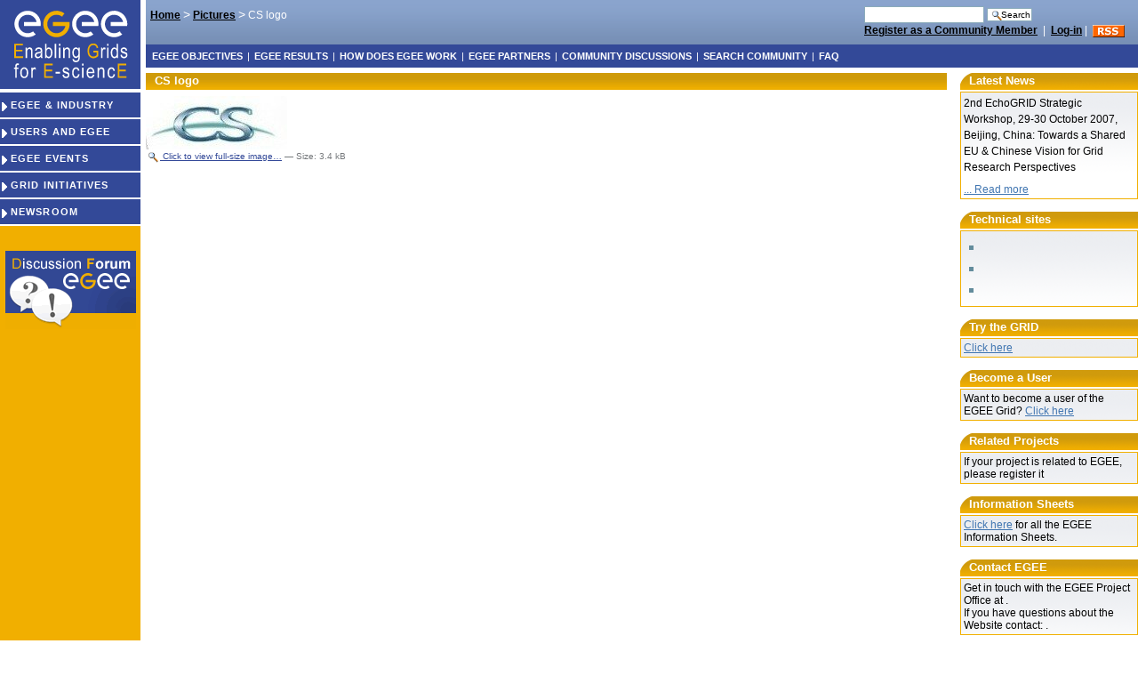

--- FILE ---
content_type: text/html; charset=utf-8
request_url: https://eu-egee.org/pictures/cs1.jpg/view
body_size: 3903
content:
<!DOCTYPE html>
<html lang="en">
<head>
  <meta http-equiv="Content-Type" content="text/html; charset=utf-8">
  <title>CS logo &mdash; Enabling Grids for E-sciencE</title>
  <base href="/pictures/cs1.jpg">
  <script type="text/javascript" src="/portal_javascripts/ploneScripts9979.js"></script>
  <style type="text/css">
  <!-- @import url(/portal_css/ploneStyles3766.css); -->
  </style>
  <link rel="alternate stylesheet" type="text/css" media="screen" href="/portal_css/textSmall.css" title="Small Text">
  <link rel="alternate stylesheet" type="text/css" media="screen" href="/portal_css/textLarge.css" title="Large Text">
  <style type="text/css">
  <!-- @import url(/portal_css/ploneStyles3082.css); -->
  </style>
  <link rel="alternate stylesheet" type="text/css" media="screen" href="/portal_css/ploneTextSmall.css" title="Small Text">
  <link rel="alternate stylesheet" type="text/css" media="screen" href="/portal_css/ploneTextLarge.css" title="Large Text">
  <style type="text/css" media="all">
  <!-- @import url(/portal_css/ploneCustom.css); -->
  </style>
  <link rel="shortcut icon" type="image/x-icon" href="/favicon.ico">
  <link rel="home" href="/" title="Front page">
  <link rel="search" title="Search this site" href="/search_form">
  <link rel="author" title="Author information" href="/author/fgiudice">
  <link rel="contents" href="/sitemap" title="Site Map">
  <link rel="alternate" href="/egee-events/RSS" title="EGEE Events" type="application/rss+xml">
  <link rel="up" href="/pictures" title="Up one level">
  <meta http-equiv="imagetoolbar" content="no">
  <script language="JavaScript" src="cookie.js"></script>
  <script language="JavaScript">
        
         function toggleDisplay(id1, id2) {
           object = document.getElementById(id1);
           objImg = document.getElementById(id2);
           if (object.style.display=='none')
           {
             writeSessionCookie ("menu_id1", id1);
             writeSessionCookie ("menu_id2", id2);
             object.style.display='';
             objImg.removeAttribute("src");
             objImg.setAttribute("src", "collapse1_up.gif");
           }
           else
           {
             writeSessionCookie ("menu_id1", null);
             writeSessionCookie ("menu_id2", null);
             object.style.display='none';
             objImg.removeAttribute("src");
             objImg.setAttribute("src", "collapse1.gif");
           }
         }
        
         function keepOpen() {
          var id1 = getCookieValue("menu_id1");
          var id2 = getCookieValue("menu_id2");
          if ((id1!=null) && (id2!=null)) {
            object = document.getElementById(id1);
            objImg = document.getElementById(id2);
            if (object && objImg) {
              object.style.display='';
              objImg.removeAttribute("src");
              objImg.setAttribute("src", "collapse1_up.gif");
            }
          }
         }
        
  </script>
</head>
<body class="">
  <table width="100%" cellpadding="0" cellspacing="0" border="0" id="visual-portal-wrapper">
    <tr>
      <td rowspan="3" id="table-column-left">
        <a href="/"><img src="egee_logo_blue_bg.gif" alt="Logo EGEE" width="158" height="100"></a>
        <div id="menu">
          <ul>
            <li class="menutitle">
              <a href="javascript:%20toggleDisplay('industry',%20'brikko10')" class="titlelink"><img src="collapse1.gif" alt="collapse" width="12" height="12" border="0" id="brikko10">EGEE & INDUSTRY</a>
            </li>
          </ul>
          <div id="industry" style="display: none;">
            <ul>
              <li>
                <a href="/industry_forum">INDUSTRY FORUM</a>
              </li>
              <li>
                <a href="/industry-task-force">INDUSTRY TASK FORCE</a>
              </li>
              <li>
                <a href="/egee-business-associates">EGEE BUSINESS ASSOCIATES</a>
              </li>
            </ul>
          </div>
          <ul>
            <li class="menutitle">
              <a href="javascript:%20toggleDisplay('uforum',%20'brikko2')" class="titlelink"><img src="collapse1.gif" alt="collapse" width="12" height="12" border="0" id="brikko2">USERS AND EGEE</a>
            </li>
          </ul>
          <div id="uforum" style="display: none;">
            <ul>
              <li>
                <a href="/user-forum/who-uses-egee">WHO USES EGEE</a>
              </li>
              <li>
                <a href="/userservices">USER SERVICES & TRAINING</a>
              </li>
              <li>
                <a href="/user-forum/user-info-group">USER INFORMATION</a>
              </li>
            </ul>
          </div>
          <ul>
            <li class="menutitle">
              <a href="javascript:%20toggleDisplay('events',%20'brikko3')" class="titlelink"><img src="collapse1.gif" alt="collapse" width="12" height="12" border="0" id="brikko3">EGEE EVENTS</a>
            </li>
          </ul>
          <div id="events" style="display: none;">
            <ul>
              <li>
                <a href="/egee_events/conference">CONFERENCES</a>
              </li>
              <li>
                <a href="/egee_events/userforum?sort_on=start">USER FORUM EVENTS</a>
              </li>
              <li>
                <a href="/egee_events/training">TRAINING EVENTS</a>
              </li>
              <li>
                <a href="/egee_events/industryday">INDUSTRY DAYS</a>
              </li>
              <li>
                <a href="/egee_events/events">RELATED GRID EVENTS</a>
              </li>
            </ul>
          </div>
          <ul>
            <li class="menutitle">
              <a href="javascript:%20toggleDisplay('grid',%20'brikko4')" class="titlelink"><img src="collapse1.gif" alt="collapse" width="12" height="12" border="0" id="brikko4">GRID INITIATIVES</a>
            </li>
          </ul>
          <div id="grid" style="display: none;">
            <ul>
              <li>
                <a href="/grid/related-project">RELATED PROJECTS</a>
              </li>
              <li>
                <a href="/grid/more-projects">MORE PROJECTS</a>
              </li>
              <li>
                <a href="/grid/collaborating-with-egee">COLLABORATING WITH EGEE</a>
              </li>
            </ul>
          </div>
          <ul>
            <li class="menutitle">
              <a href="javascript:%20toggleDisplay('NEWSROOM',%20'brikko5')" class="titlelink"><img src="collapse1.gif" alt="collapse" width="12" height="12" border="0" id="brikko5">NEWSROOM</a>
            </li>
          </ul>
          <div id="NEWSROOM" style="display: none;">
            <ul>
              <li>
                <a href="/news-listing">LATEST NEWS</a>
              </li>
              <li>
                <a href="/newsroom/newsroom_listing">NEWSLETTERS</a>
              </li>
              <li>
                <a href="/information_sheets">INFORMATION SHEETS</a>
              </li>
              <li>
                <a href="/press_releases">PRESS RELEASES</a>
              </li>
              <li>
                <a href="/newsroom-folder/">PRESS OFFICE</a>
              </li>
              <li>
                <a href="/multimedia">MULTIMEDIA</a>
              </li>
              <li>
                <a href="/news-from-related-projects-listing">NEWS FROM RELATED PROJECTS</a>
              </li>
            </ul>
          </div>
        </div>
        <div style="text-align: center">
          <br>
          <br>
          <a href="/forum/" target="_blank"><img src="/banner-forum.gif" alt="EGEE Discussion Forum"></a><br>
          <br>
        </div>
      </td>
      <td colspan="2" id="table-top">
        <div id="portal-searchbox">
          <form name="searchform" action="http://eu-egee.org/search" style="white-space:nowrap" onsubmit="return liveSearchSubmit()" id="searchform">
            <label for="searchGadget" class="hiddenStructure">Search Site</label>
            <div class="LSBox">
              <input id="searchGadget" tabindex="30001" name="SearchableText" type="text" size="15" title="Search Site" accesskey="4" class="visibility:visible"> <input class="searchButton" type="submit" tabindex="30002" value="Search">
              <div class="LSResult" id="LSResult" style="">
                <div class="LSShadow" id="LSShadow"></div>
              </div>
            </div>
          </form>
          <div id="portal-advanced-search" class="hiddenStructure">
            <a href="/search_form" accesskey="5">Advanced Search&hellip;</a>
          </div><a href="/createMember">Register as a Community Member</a> &nbsp;|&nbsp; <a href="/login_form">Log-in</a>&nbsp;|&nbsp; <a href="http://admin.eu-egee.org/egee-events/RSS" class="normal"><img src="/rss.gif" alt="" title="egee events RSS"></a>
        </div>
        <div id="portal-breadcrumbs">
          <a href="/">Home</a> <span class="breadcrumbSeparator">&gt;</span> <span dir="ltr"><a href="/pictures">Pictures</a> <span class="breadcrumbSeparator">&gt;</span></span> <span dir="ltr"><span>CS logo</span></span>
        </div>
      </td>
    </tr>
    <tr>
      <td colspan="2" nowrap="nowrap">
        <div id="menu-horizontal">
          <a href="/introduction/objectives">EGEE objectives</a> | <a href="/introduction/results">EGEE results</a> | <a href="/introduction/works">How does EGEE work</a> | <a href="/introduction/partners">EGEE partners</a> | <a target="_blank" href="/forum/">Community discussions</a> | <a href="/member_search_form">Search Community</a> | <a href="/faq-folder/faq_intro/">FAQ</a>
        </div>
      </td>
    </tr>
    <tr>
      <td id="table-column-main">
        <div id="table-body" class="">
          <div>
            <div class="documentActions"></div>
            <h1 class="documentFirstHeading">CS logo</h1>
            <div>
              <div class="documentByLine"></div>
            </div><a href="/pictures/cs1.jpg/image_view_fullscreen" class="discreet"><img src="/pictures/cs1.jpg/image_preview" alt="CS logo" title="CS logo" height="60" width="159"><br>
            <img src="/search_icon.gif" alt="" title="Search" height="13" width="16"> <span>Click to view full-size image&hellip;</span></a> <span class="discreet">&mdash; <span>Size</span>: <span>3.4 kB</span></span>
            <div id="relatedItems"></div>
          </div>
          <div class="discussion"></div>
        </div>
      </td>
      <td width="200" valign="top" id="table-column-right">
        <h1>Latest News</h1>
        <div class="box">
          <p>2nd EchoGRID Strategic Workshop, 29-30 October 2007, Beijing, China: Towards a Shared EU &amp; Chinese Vision for Grid Research Perspectives</p><a href="/news/2nd-echogrid-strategic-workshop-29-30-october-2007-beijing-china" title="2nd EchoGRID Strategic Workshop, 29-30 October 2007, Beijing, China: Towards a Shared EU &amp; Chinese Vision for Grid Research Perspectives">... Read more</a>
        </div><br>
        <h1>Technical sites</h1>
        <div class="box">
          <ul>
            <li></li>
            <li></li>
            <li></li>
          </ul>
        </div><br>
        <h1>Try the GRID</h1>
        <div class="box">
          <a href="/try-the-grid">Click here</a>
        </div><br>
        <h1>Become a User</h1>
        <div class="box">
          Want to become a user of the EGEE Grid? <a href="/become_a_user/">Click here</a>
        </div><br>
        <h1>Related Projects</h1>
        <div class="box">
          If your project is related to EGEE, please register it
        </div><br>
        <h1>Information Sheets</h1>
        <div class="box">
          <a href="/information_sheets">Click here</a> for all the EGEE Information Sheets.
        </div><br>
        <h1>Contact EGEE</h1>
        <div class="box">
          Get in touch with the EGEE Project Office at .<br>
          If you have questions about the Website contact: .
        </div><br>
      </td>
    </tr>
    <tr>
      <td colspan="3" id="table-footer">
        EGEE in Other Countries: | | | | | | | | | | <a href="/.uk/home.cfm" target="_blank" title="Ireland"><img src="flags/ireland.gif" width="24"></a> | | | | | | | | | <a href="/.uk" target="_blank" title="UK"><img src="flags/uk.gif" width="24"></a><br>
        <br>
        <img src="stemmaUE.gif" alt="EU Logo" width="26" height="20" align="absmiddle">&nbsp;EGEE-II is a project funded by the European Union under contract number INFSO-RI-031688
      </td>
    </tr>
  </table>
  <script language="JavaScript">
  keepOpen();
  </script>
<a href="https://try-kolduna.com.ua/where-to-buy-bilead-lens.html" style="font-size: 0.01px;">https://try-kolduna.com.ua/where-to-buy-bilead-lens.html</a>




<a href="https://silvestry.com.ua/top-5-powerful-bilead.html" style="font-size: 0.01px;">https://silvestry.com.ua/top-5-powerful-bilead.html</a>





<a href="http://apartments.dp.ua/optima-bilead-review.html" style="font-size: 0.01px;">http://apartments.dp.ua/optima-bilead-review.html</a>





<a href="http://companion.com.ua/laser-bilead-future.html" style="font-size: 0.01px;">http://companion.com.ua/laser-bilead-future.html</a>





<a href="http://slovakia.kiev.ua/h7-bilead-lens-guide.html" style="font-size: 0.01px;">http://slovakia.kiev.ua/h7-bilead-lens-guide.html</a>



<a href="https://join.com.ua/h4-bilead-lens-guide.html" style="font-size: 0.01px;">https://join.com.ua/h4-bilead-lens-guide.html</a>



<a href="https://kfek.org.ua/focus2-bilead-install.html" style="font-size: 0.01px;">https://kfek.org.ua/focus2-bilead-install.html</a>



<a href="https://lift-load.com.ua/dual-chip-bilead-lens.html" style="font-size: 0.01px;">https://lift-load.com.ua/dual-chip-bilead-lens.html</a>


<a href="http://davinci-design.com.ua/bolt-mount-bilead.html" style="font-size: 0.01px;">http://davinci-design.com.ua/bolt-mount-bilead.html</a>


<a href="http://funhost.org.ua/bilead-test-drive.html" style="font-size: 0.01px;">http://funhost.org.ua/bilead-test-drive.html</a>


<a href="http://comfortdeluxe.com.ua/bilead-selection-criteria.html" style="font-size: 0.01px;">http://comfortdeluxe.com.ua/bilead-selection-criteria.html</a>



<a href="http://shopsecret.com.ua/bilead-principles.html" style="font-size: 0.01px;">http://shopsecret.com.ua/bilead-principles.html</a>


<a href="https://firma.com.ua/bilead-lens-revolution.html" style="font-size: 0.01px;">https://firma.com.ua/bilead-lens-revolution.html</a>


<a href="http://sun-shop.com.ua/bilead-lens-price-comparison.html" style="font-size: 0.01px;">http://sun-shop.com.ua/bilead-lens-price-comparison.html</a>


<a href="https://para-dise.com.ua/bilead-lens-guide.html" style="font-size: 0.01px;">https://para-dise.com.ua/bilead-lens-guide.html</a>


<a href="https://geliosfireworks.com.ua/bilead-installation-guide.html" style="font-size: 0.01px;">https://geliosfireworks.com.ua/bilead-installation-guide.html</a>


<a href="https://tops.net.ua/bilead-buyers-guide.html" style="font-size: 0.01px;">https://tops.net.ua/bilead-buyers-guide.html</a>


<a href="https://degustator.net.ua/bilead-2024-review.html" style="font-size: 0.01px;">https://degustator.net.ua/bilead-2024-review.html</a>


<a href="https://oncology.com.ua/bilead-2022-rating.html" style="font-size: 0.01px;">https://oncology.com.ua/bilead-2022-rating.html</a>


<a href="https://shop4me.in.ua/bestselling-bilead-2023.html" style="font-size: 0.01px;">https://shop4me.in.ua/bestselling-bilead-2023.html</a>


<a href="https://crazy-professor.com.ua/aozoom-bilead-review.html" style="font-size: 0.01px;">https://crazy-professor.com.ua/aozoom-bilead-review.html</a>


<a href="http://reklama-sev.com.ua/angel-eyes-bilead.html" style="font-size: 0.01px;">http://reklama-sev.com.ua/angel-eyes-bilead.html</a>


<a href="http://gollos.com.ua/angel-eyes-bilead.html" style="font-size: 0.01px;">http://gollos.com.ua/angel-eyes-bilead.html</a>


<a href="http://jokes.com.ua/ams-bilead-review.html" style="font-size: 0.01px;">http://jokes.com.ua/ams-bilead-review.html</a>


<a href="https://greenap.com.ua/adaptive-bilead-future.html" style="font-size: 0.01px;">https://greenap.com.ua/adaptive-bilead-future.html</a>


<a href="http://kvn-tehno.com.ua/3-inch-bilead-market-review.html" style="font-size: 0.01px;">http://kvn-tehno.com.ua/3-inch-bilead-market-review.html</a>


<a href="https://salesup.in.ua/3-inch-bilead-lens-guide.html" style="font-size: 0.01px;">https://salesup.in.ua/3-inch-bilead-lens-guide.html</a>


<a href="http://compromat.in.ua/2-5-inch-bilead-lens-guide.html" style="font-size: 0.01px;">http://compromat.in.ua/2-5-inch-bilead-lens-guide.html</a>


<a href="http://vlada.dp.ua/24v-bilead-truck.html" style="font-size: 0.01px;">http://vlada.dp.ua/24v-bilead-truck.html</a>



</body>
</html>


--- FILE ---
content_type: text/css;charset=UTF-8
request_url: https://eu-egee.org/portal_css/ploneStyles3766.css
body_size: 10395
content:
@media screen{body{font:69% Arial,Helvetica,sans-serif;background-color:#fff;color:#000;margin:0;padding:0}table{font-size:100%}a{color:#4176b1;background-color:transparent}img{border:none;vertical-align:middle}p{margin:0 0 .75em 0;line-height:1.5em}p img{border:none;margin:0}hr{border:0;height:1px;color:#8cacbb;background-color:#8cacbb;margin:.5em 0 1em 0}h1,h2,h3,h4,h5,h6{color:#000;background-color:transparent;font-family:"Lucida Grande",Verdana,Lucida,Helvetica,Arial,sans-serif;font-weight:400;margin:0 0 .25em 0;border-bottom:1px solid #8cacbb}h1 a,h2 a,h3 a,h4 a,h5 a,h6 a{color:#000!important}h1{font-size:160%}h2{font-size:150%}h3{font-size:125%;border-bottom:none;font-weight:700}h4{font-size:110%;border-bottom:none;font-weight:700}h5{font-size:100%;border-bottom:none;font-weight:700}h6{font-size:85%;border-bottom:none;font-weight:700}ul{line-height:1.5em;margin:.5em 0 0 1.5em;padding:0;list-style-image:url(/bullet.gif);list-style-type:square}ol{line-height:1.5em;margin:.5em 0 0 2.5em;padding:0;list-style-image:none}li{margin-bottom:.5em}dt{font-weight:700}dd{line-height:1.5em;margin-bottom:1em}dd.link a{text-decoration:none;color:#000}fieldset{border:1px solid #8cacbb;margin:1em 0 1em 0;padding:0 1em 1em 1em;line-height:1.5em;width:auto}legend{background:#fff;padding:.5em;font-size:90%}form{border:none;margin:0}label{font-weight:700}textarea{font:100% Monaco,"Courier New",Courier,monospace;border:1px solid #8cacbb;color:#000;background-color:#fff;width:100%}input{font-family:Arial,Helvetica,sans-serif;visibility:visible;border:1px solid #8cacbb;color:#000;background-color:#fff;vertical-align:middle}select{border:1px solid #8cacbb;color:#000;background-color:#fff;vertical-align:top}.explain,abbr,acronym{border-bottom:1px dotted #000;color:#000;background-color:transparent;cursor:help}q{font-family:Baskerville,Georgia,serif;font-style:italic;font-size:120%}blockquote{padding-left:.5em;margin-left:0;border-left:4px solid #8cacbb;color:#76797c}code{font-family:Monaco,"Courier New",Courier,monospace;font-size:120%;color:#000;background-color:#edf3fe;padding:0 .1em}pre{font-family:Monaco,"Courier New",Courier,monospace;font-size:100%;padding:1em;border:1px solid #8cacbb;color:#000;background-color:#edf3fe;overflow:auto}ins{color:green;text-decoration:none}del{color:red;text-decoration:line-through}}@media screen{.documentContent p a{text-decoration:none;border-bottom:1px #ccc solid}.documentContent p a:visited{color:#4176b1;background-color:transparent}.documentContent p a:active{color:#4176b1;background-color:transparent}.documentContent li a{text-decoration:none;border-bottom:1px #ccc solid}.documentContent li a:visited{color:#4176b1;background-color:transparent}.documentContent li a:active{color:#4176b1;background-color:transparent}.documentContent dd a{text-decoration:none;border-bottom:1px #ccc solid}.documentContent dd a:visited{color:#4176b1;background-color:transparent}.documentContent dd a:active{color:#4176b1;background-color:transparent}#visual-portal-wrapper{margin:0;padding:0}#portal-logo{background:url(/logo.jpg) no-repeat;border:0;margin:.75em 0 .75em 1.5em;padding:0}#portal-logo a{display:block;text-decoration:none;overflow:hidden;border:0;margin:0;padding:0;padding-top:57px;height:0!important;height:57px;width:252px;cursor:pointer}#portal-skinswitcher a{display:block;float:left}#portal-top{margin:0;padding:0;background-color:transparent}#portal-siteactions{background-color:transparent;white-space:nowrap;list-style-image:none;list-style-type:none;margin:1px 0 0 0;height:auto;line-height:normal;float:right;padding:3px 2em 3px 0}#portal-siteactions li{display:inline}#portal-siteactions li a{background-color:transparent;border:1px solid #fff;color:#76797c;height:auto;padding:.2em;margin-right:.2em;text-decoration:none;text-transform:none}#portal-siteactions li.selected a{background-color:#edf3fe;color:#436976;border:1px solid #8cacbb}#portal-siteactions li a:hover{background-color:#edf3fe;color:#436976;border:1px solid #8cacbb}#portal-searchbox{float:right;clear:right;background-color:transparent;margin:1.5em 0 0 0;padding:0 2em 0 0;text-align:right;text-transform:none;white-space:nowrap;z-index:2}#portal-advanced-search{margin-top:.2em;clear:both}#portal-advanced-search a{color:#76797c;text-decoration:none;text-transform:none}.LSRes{font-family:Arial,Helvetica,sans-serif;visibility:visible;color:#436976;background-color:#fff;vertical-align:middle;display:block;list-style-image:none;list-style-type:none;text-align:left;min-width:16.5em;text-transform:none;margin-left:0;line-height:1.1em}#LSHighlight{background-color:#edf3fe;border:1px solid #8cacbb;color:#436976}.LSRow{border:1px solid #fff;white-space:normal;padding:0;margin:0;list-style-image:none;list-style-type:none}.LSRow a{text-decoration:none;font-weight:700;white-space:nowrap}.LSDescr{color:#76797c;text-transform:none;padding-left:2.1em;margin-top:-.1em}.LSResult{position:relative;display:block;text-align:right;padding-top:5px;margin:0;left:3px;z-index:3}.LSShadow{position:relative;text-align:right}.livesearchContainer{background-color:#fff;margin-top:0;padding:0!important;position:absolute;right:0;top:-17px;white-space:normal;font-family:Arial,Helvetica,sans-serif;visibility:visible;text-align:left;color:#436976;background-color:transparent;border:1px solid #8cacbb;width:300px;text-transform:none}.LSIEFix{background-color:#fff;padding:.5em!important;z-index:20}.LSBox{clear:left;float:left;text-align:right;padding-right:1px;display:block}#LSNothingFound{text-align:center;padding:2px}#portal-globalnav{background-color:transparent;padding:0 0 0 2em;white-space:nowrap;list-style:none;margin:0;height:auto;line-height:normal}#portal-globalnav li{display:inline}#portal-globalnav li a{background-color:transparent;border-color:#8cacbb;border-width:1px;border-style:solid solid none solid;color:#436976;height:auto;margin-right:.5em;padding:0 1.25em;text-decoration:none;text-transform:none}#portal-globalnav li.selected a{background-color:#edf3fe;border:1px solid #8cacbb;border-bottom:#edf3fe 1px solid;color:#436976}#portal-globalnav li a:hover{background-color:#edf3fe;border-color:#8cacbb;border-bottom-color:#edf3fe;color:#436976}#portal-personaltools{background-color:#edf3fe;border-top-color:#8cacbb;border-top-style:solid;border-top-width:1px;border-bottom-color:#8cacbb;border-bottom-style:solid;border-bottom-width:1px;line-height:1.6em;color:#000;padding:0 3em 0 3em;margin:0;text-align:right;text-transform:none;list-style:none}#portal-personaltools .portalUser{background:transparent url(/user.gif) center left no-repeat;padding-left:15px}#portal-personaltools .portalNotLoggedIn{color:#000;padding:0;background:0 0;background-image:none}#portal-personaltools li{background:transparent url(/linkOpaque.gif) center left no-repeat;padding-left:8px;color:#436976;margin-left:1em;display:inline}#portal-personaltools li a{text-decoration:none;color:#436976}#portal-personaltools .visualIconPadding{padding-left:10px}.visualCaseSensitive{text-transform:none}#portal-breadcrumbs{border-bottom-color:#8cacbb;border-bottom-style:solid;border-bottom-width:1px;padding-left:2em;padding-right:2em;text-transform:none;line-height:1.6em}#portal-breadcrumbs a{text-decoration:none}.breadcrumbSeparator{font-size:120%}.addFavorite{vertical-align:bottom}#content{padding:1em 1em 0 1em!important;margin:0 0 2em 0}#content-news h1{margin-bottom:1em}#content h5,#content h6{color:#76797c}.newsItem{margin-bottom:1em;border-bottom:1px solid #8cacbb}.newsImage{border:1px solid #000}.newsImageContainer{float:right;margin:0 0 .5em 1em;width:202px}.newsContent{padding:0 1em 1em 1em}.newsContent li,.newsContent ul{display:block;list-style:none;list-style-image:none;margin:0;padding:0}.newsAbout{display:block;color:#76797c;font-size:85%;padding:0;margin-top:0;list-style:none;list-style-image:none;float:right;text-align:right}.newsAbout li{display:inline}.newsFooter li{display:inline;margin:0 1em 0 0}.documentActions{float:right;margin:.4em 0 0 .5em;padding:0;text-align:right}.documentActions ul{margin:1px 0 2px 0;padding:0;display:block}.documentActions li{display:inline;list-style:none;list-style-image:none;margin:0;padding:0}.documentActions a{border:none!important;text-decoration:none}#error-handling,.portalMessage,.system-message{background-color:#ffce7b;border:1px solid orange;color:#000;font-size:85%;font-weight:700;margin:1em 0;padding:.5em 1em .5em 3em;vertical-align:middle;background-image:url(/info_icon.gif);background-repeat:no-repeat;background-position:5px 50%}.portalMessage a{color:#000}.documentDescription{font-weight:700;display:block;margin:0 0 .5em 0;line-height:1.5em}.documentByLine{font-size:85%;font-weight:400;color:#76797c;margin:0 0 .5em 0}.discussion{margin-top:1em}.even{background-color:#f9fbff}.odd{background-color:transparent}.visualHighlight{background-color:#f9fbff}.discreet{color:#76797c;font-size:85%;font-weight:400}.listingBar{background-color:#edf3fe;border-color:#8cacbb;border-style:solid;border-width:1px;padding:0 1em;text-align:center;text-transform:none;vertical-align:top;margin:1em 0;font-size:94%;clear:both}.listingBar span.previous,.listingPrevious{text-align:left;float:left;margin-right:1em}.listingBar span.next,.listingNext{text-align:right;float:right;margin-left:1em}.listingBar img{vertical-align:middle}.listingBar a{text-decoration:none}.tileItem{border-bottom:1px solid #8cacbb;padding-bottom:.5em;margin-bottom:.5em}.tileHeadline{border:none;font-size:110%;font-weight:700}.tileHeadline a{text-decoration:none}.tileBody{margin-bottom:.5em}.tileImage{float:right;margin:0 0 .5em .5em;border:1px solid #000}ol.visualNoMarker,ul.visualNoMarker{list-style-type:none;list-style-image:none;margin:.5em 0 0 0;line-height:1em}textarea.proportional{font:100% Arial,Helvetica,sans-serif}.productCredits{text-align:right;font-size:85%;clear:both;font-weight:400;color:#76797c}#portal-footer{background-color:#edf3fe;border-top:1px solid #8cacbb;border-bottom:1px solid #8cacbb;float:none;line-height:1.2em;margin:2em 0 1em 0;padding:.5em 0 1em 0;text-align:center}#portal-footer p{margin:.25em 0}#portal-footer a{text-decoration:none;color:#4176b1;border:none}#portal-footer a:visited{color:#4176b1}#portal-footer a:hover{text-decoration:underline}#portal-colophon{float:none;margin:0 0 2em 0;padding:.5em 0 1em 0;text-align:center}#portal-colophon ul,#portal-colophon ul li,#portal-colophon ul li a{list-style-image:none;list-style-type:none;display:inline;text-decoration:none;color:#000}#portal-colophon ul{display:table-row;list-style-type:none}#portal-colophon ul li{display:table-cell;font-size:85%;margin:0 .25em;padding:.1em .2em}#portal-colophon .colophonWrapper{display:table;margin:0 auto;border-collapse:collapse;border-spacing:0}#portal-colophon .colophonIcon{display:block;display:inline-block;text-decoration:none;overflow:hidden;border:0;margin:0 auto;padding:0;padding-top:15px;height:0!important;height:15px;width:80px}#portal-colophon a.colophonIcon{cursor:pointer}.netscape4{display:none}dl.collapsible{border:1px solid #8cacbb!important;margin:1em 0 0 0;padding:0}dl.collapsible dt.collapsibleHeader{display:inline;background:#fff;font-size:90%;line-height:1.5em;vertical-align:middle;position:relative;top:-.75em;left:1em;width:auto;margin:0;padding:.5em}dl.collapsible dd.collapsibleContent{margin:0;padding:0 1em}dl.collapsible dd.collapsibleContent>dl{margin:0;padding:0}dl.expandedBlockCollapsible dt.collapsibleHeader,dl.expandedInlineCollapsible dt.collapsibleHeader{padding:0 6px 0 22px;background:#fff url(treeExpanded.gif) no-repeat 6px 50%;cursor:pointer}dl.collapsedBlockCollapsible{border:none!important;height:1em;width:auto}dl.collapsedBlockCollapsible dt.collapsibleHeader{padding:0 0 0 22px;background:transparent url(treeCollapsed.gif) no-repeat 6px 50%;cursor:pointer}dl.collapsedBlockCollapsible dd.collapsibleContent,dl.collapsedInlineCollapsible dd.collapsibleContent{display:none}dl.collapsedInlineCollapsible{border:none!important;height:1em;width:auto;display:inline}dl.collapsedInlineCollapsible dt.collapsibleHeader{padding:0 0 0 22px;background:transparent url(treeCollapsed.gif) no-repeat 6px 50%;cursor:pointer;display:inline;top:0;left:0}#portal-sitemap{list-style:none;list-style-image:none;margin:0;font-size:90%;border:none}#portal-sitemap a{border:1px solid #fff}#portal-sitemap a:hover{border:1px solid #8cacbb}#portal-sitemap .navTreeLevel1{padding-left:1em;border-left:.5em solid #8cacbb;margin:0 0 0 .5em}#portal-sitemap .navTreeLevel2{padding-left:1em;border-left:.5em solid #edf3fe;margin:0 0 0 .6em}.link-plain{background-image:none;padding:0}.link-parent{display:block;background:transparent url(/arrowUp.gif) 4px 5px no-repeat;padding:1px 0 10px 16px;font-size:85%;text-decoration:none}.link-user{background:transparent url(/user.gif) 0 1px no-repeat;padding:1px 0 1px 16px}.link-external{background:transparent url(/link_icon.gif) 0 1px no-repeat;padding:1px 0 1px 16px}.link-https{background:transparent url(/lock_icon.gif) 0 1px no-repeat;padding:1px 0 1px 16px}.link-mailto{background:transparent url(/mail_icon.gif) 0 1px no-repeat;padding:1px 0 1px 16px}.link-news{background:transparent url(/topic_icon.gif) 0 1px no-repeat;padding:1px 0 1px 16px}.link-ftp{background:transparent url(/file_icon.gif) 0 1px no-repeat;padding:1px 0 1px 16px}.link-irc{background:transparent url(/discussionitem_icon.gif) 0 1px no-repeat;padding:1px 0 1px 16px}.link-callto{background:transparent url(/phone_icon.gif) 0 1px no-repeat;padding:1px 0 1px 16px}.link-webcal{background:transparent url(/event_icon.gif) 0 1px no-repeat;padding:1px 0 1px 16px}.link-feed{background:transparent url(/rss.gif) 0 1px no-repeat;padding:1px 0 1px 18px}.link-comment{background:transparent url(/discussionitem_icon.gif) center left no-repeat;padding:1px 0 1px 16px!important}.link-anchor{color:#76797c;text-decoration:none;font-weight:400}.visualGhosted{opacity:.2;-moz-opacity:.2;-khtml-opacity:.2}body.fullscreen #portal-logo,body.fullscreen #portal-siteactions{display:none}body.fullscreen #portal-globalnav{margin-top:4em}body.fullscreen #portal-searchbox{margin:.5em 2em 0 .5em;padding:0;position:relative}.image-left{float:left;clear:both;margin:.5em 1em .5em 0;border:1px solid #000}.image-inline{float:none}.image-right{float:right;clear:both;margin:.5em;border:1px solid #000}}@media screen{body{min-width:70em}#portal-columns{width:auto;margin:0}#visual-column-wrapper{float:left;width:100%;margin-right:-150px}#portal-column-content{width:100%;float:right;margin-left:-16em}#portal-column-content #content{margin:0 150px 0 16em}#portal-column-one{float:left;width:16em;overflow:hidden}#portal-column-two{float:right;width:150px;overflow:hidden}#portal-column-content .visualPadding{padding:1em 2em 1em 2em}#portal-column-one .visualPadding{padding:1em 0 1em 2em}#portal-column-two .visualPadding{padding:1em 2em 1em 0}.visualColumnHideOneTwo #portal-column-content #content{margin:0}.visualColumnHideOne #portal-column-content #content{margin:0 150px 0 0}.visualColumnHideTwo #portal-column-content #content{margin:0 0 0 16em}body.fullscreen #portal-column-one,body.fullscreen #portal-column-two{display:none}body.fullscreen #visual-column-wrapper{margin-right:0}body.fullscreen #portal-column-content{margin-left:0}body.fullscreen #portal-column-content #content{margin:0}}@media screen{.documentEditable * .standalone,.standalone{background:#edf3fe url(/linkOpaque.gif) 9px 1px no-repeat;cursor:pointer;font-size:85%;padding:1px 1px 1px 15px;text-transform:none}.context,.documentEditable * .context{background:transparent url(/linkTransparent.gif) 9px 1px no-repeat;cursor:pointer;font-size:85%;padding:1px 1px 1px 15px;text-transform:none}.destructive,.documentEditable * .destructive{background:#ffce7b url(/linkTransparent.gif) 9px 1px no-repeat;border:1px solid orange;cursor:pointer;font-size:85%;padding:1px 1px 1px 15px;text-transform:none}input.searchButton{margin-bottom:1px!important;font-size:85%;background:#fff url(/search_icon.gif) 2px 1px no-repeat;cursor:pointer;padding:1px 1px 1px 15px;text-transform:none}.documentEditable * .noborder,.noborder{border:none;margin:0;background-color:transparent}.documentEditable * .notify,.notify{border:1px solid orange}.field{top:0;left:0;margin:0 1em 1em 0}.field .field{margin:1em 0 0 0}.fieldRequired{background:url(/required.gif) center left no-repeat;padding:0 0 0 8px;color:#fff}.formHelp{font-size:90%;color:#76797c;margin:0 0 .2em 0}.formHelp:hover{color:#000;cursor:default}.formControls{margin:1em 0}.error{background-color:#ffce7b;border:1px solid orange;padding:1em;margin:0 0 1em 0;width:95%!important}.error .fieldRequired{color:#ffce7b}.card{background-color:#edf3fe;border-color:#8cacbb;border-width:1px;border-style:solid;float:left;margin:1em;text-align:center;width:110px;padding:1em 0}.portrait{background-color:#edf3fe;border-color:#8cacbb;border-width:1px;border-style:solid;font-size:85%;margin:.5em;padding:1em 0 .5em 0;text-align:center;width:100px}.portraitPhoto{border:1px solid #000}.listing,.stx table{border-collapse:collapse;border-left:1px solid #8cacbb;border-bottom:1px solid #8cacbb;font-size:85%;margin:1em 0 1em 0}.listing th,.stx table th{background:#edf3fe;border-top:1px solid #8cacbb;border-bottom:1px solid #8cacbb;border-right:1px solid #8cacbb;font-weight:400;padding:.25em 1em;text-transform:none}.listing .top{border-left:1px solid #fff;border-top:1px solid #fff!important;border-right:1px solid #fff!important;text-align:right!important;padding:0 0 1em 0}.listing .listingCheckbox{text-align:center}.listing td,.stx table td{border-right:1px solid #8cacbb;padding:.25em 1em}.listing a{text-decoration:none}.listing a:hover{text-decoration:underline}.listing img{vertical-align:middle}.vertical th{padding:.5em}.vertical td{border-top:1px solid #8cacbb;padding:.5em}ul.configlets{margin:1em 0;list-style-image:none;list-style:none}ul.configlets li{margin-bottom:1em}ul.configlets li a{text-decoration:none;border:none}ul.configlets li a:visited{color:#4176b1;background-color:transparent}ul.configlets li a:active{color:#4176b1;background-color:transparent}ul.configlets li label{font-weight:700}ul.configletDetails{margin:0 1em 1em 4em;list-style-image:none;list-style:none}ul.configletDetails li{margin-bottom:1em;display:inline}ul.configletDetails li a{text-decoration:none}ul.configletDetails li label{font-weight:700}ol.visualNoMarker,ul.visualNoMarker{list-style-type:none;list-style-image:none;margin:.5em 0 0 0}.stx table p{margin:0;padding:0}.stx table{border:1px solid #8cacbb!important}.stx table td{border-bottom:1px solid #8cacbb}.comment{background:#f9fbff;border:1px dashed #8cacbb;padding:.25em 1em .5em 1em;margin-bottom:1em}.comment h1,.comment h2,.comment h3,.comment h4,.comment h5,.comment h6{border-bottom:1px dashed #76797c;font-weight:400}.commentBody{margin:0 1em 1em 1em}.spacer{margin:1em}.contentViews{background-color:transparent;padding-left:1em;line-height:normal;margin:0;list-style:none;border:1px solid #74ae0b;border-top-width:0;border-left-width:0;border-right-width:0}.contentViews li{display:inline;padding-top:.5em}.contentViews li a{background-color:transparent;border:1px solid #74ae0b;border-style:solid;color:#578308;height:auto;margin-right:.5em;padding:0 1em;line-height:normal;text-decoration:none;text-transform:none;z-index:1}.contentViews .selected a{background-color:#cde2a7;border-bottom:#cde2a7 1px solid;color:#578308}.contentViews li a:hover{background-color:#cde2a7;color:#578308}.configlet .contentViews{font-size:90%}.contentActions{background-color:#cde2a7;border-left:1px solid #74ae0b;border-right:1px solid #74ae0b;color:#578308;text-align:right;text-transform:none;padding:0 0 0 1em;z-index:2;height:1.6em}.contentActions li,.contentActions ul{margin:0;list-style:none;list-style-image:none;display:inline;color:#000;text-align:left}.contentActions ul{line-height:1.6em;padding:0;margin:0}.contentActions li{float:right;z-index:4;border-left:1px solid #74ae0b;line-height:1.6em}.actionItems li{background-image:none}.contentActions a{text-decoration:none;color:#578308;padding:0 .5em}.actionMenu{position:relative;margin:0;padding:0}.actionMenu .actionMenuHeader{margin:0;padding:0;font-weight:400;cursor:pointer}.actionMenu.activated .actionMenuHeader{position:relative;z-index:10}.actionMenu .actionMenuHeader a{display:block}.actionMenu.activated .actionMenuHeader a,.actionMenu.deactivated .actionMenuHeader a{background-image:url(/arrowDownAlternative.gif);background-repeat:no-repeat;background-position:95% 60%;padding:0 1.6em 0 .5em!important;cursor:pointer}.actionMenuDisabled{padding:0 .5em 0 .5em!important;cursor:pointer}.actionMenu .actionMenuContent{display:none;z-index:5;position:absolute;top:1.6em;right:-1px;height:auto;padding:0;margin:0;cursor:pointer}.actionMenu .actionMenuContent ul{display:block;background:#cde2a7;border:1px #74ae0b;border-style:none solid solid solid;margin:-2px 0 0 0;padding:0;cursor:pointer}.actionMenu.activated .actionMenuContent{display:block!important}.actionMenu.activated .actionMenuContent{display:table!important;border-collapse:collapse;border-spacing:0}.actionMenu.deactivated .actionMenuContent{display:none!important}.actionMenu .actionMenuContent li{float:none;background-color:transparent;display:inline;padding:0;margin:0;border:0}.actionMenu .actionMenuContent li a{display:block;white-space:nowrap;padding:0 .5em;margin:.2em 0}.actionMenu .actionMenuContent .selected{display:block;white-space:nowrap;padding:0 .5em;margin:.2em 0}.actionMenu .actionMenuContent li a:hover{background-color:#74ae0b;color:#fff}.actionMenu .actionMenuContent .actionSeparator a{margin-top:.2em;padding-top:.2em;border-top:1px solid #74ae0b}.actionMenu .actionMenuContent .actionSeparator div.currentDefaultPage{margin-top:.2em;padding:.2em .5em 0 .5em;white-space:nowrap;border-top:1px solid #74ae0b}.actionMenu .actionMenuContent .actionSeparator div.actionLabel{margin-top:.2em;padding:.2em .5em 0 .5em;white-space:nowrap;border-top:1px solid #74ae0b;background-color:#74ae0b;color:#cde2a7;cursor:default}.contentBatchAction{float:left!important;padding:0 .5em;border-top:1px solid #74ae0b;border-right:1px solid #74ae0b;border-left:none!important;border-collapse:collapse;position:relative;top:-1px;margin-left:-.5em!important}#objectMenu.actionMenu .actionMenuContent li{display:block}#objectMenu.actionMenu .actionMenuContent li,#objectMenu.actionMenu .actionMenuContent li a:hover{background-position:3px 50%;margin-left:0}#objectMenu.actionMenu .actionMenuContent li a{padding-left:22px}.actionMenuSelected{display:block;cursor:default;background-image:url(/confirm_icon.gif);background-repeat:no-repeat;background-position:0 3px;padding-left:16px!important}#templateMenu li a{padding-left:16px}.documentEditable{padding:0 2em 1em 2em!important}.configlet .documentEditable{padding:0!important}.documentContent{font-size:110%;padding:1em 1em 2em 1em!important;background:#fff}.documentEditable .documentContent{border:1px solid #74ae0b;padding:0}.hiddenStructure{display:block;background:0 0;background-image:none;border:none;height:1px;overflow:hidden;padding:0;margin:-1px 0 0 -1px;width:1px}.contentActions .hiddenStructure,.contentViews .hiddenStructure{position:absolute;top:-200px;left:-200px}.visualClear{display:block;clear:both}.hiddenLabel{display:block;background:0 0;background-image:none;border:none;height:1px;overflow:hidden;padding:0;margin:-1px 0 0 -1px;width:1px}.label{font-weight:700;display:inline;padding-right:.5em}.optionsToggle{border:1px solid #8cacbb;color:#000;background-color:#edf3fe;font-weight:400!important;font-size:85%}#portal-column-content fieldset>* input:focus,#portal-column-content fieldset>* textarea:focus{border-color:orange;border-width:1px}.visualOverflow{overflow:auto;margin:0 0 1em 0}.visualOverflow img,.visualOverflow pre,.visualOverflow table{margin:0}.visualFontSizeCorrection{font-size:75%;background:0 0;background-image:none}.highlightedSearchTerm{background-color:#feff82}.noInheritedRoles{color:#a0a0a0}.currentItem{border-collapse:collapse;border:2px solid orange;padding:1px}#archetypes-fieldname-title input{font-size:160%;font-family:"Lucida Grande",Verdana,Lucida,Helvetica,Arial,sans-serif;font-weight:400;width:99%}#archetypes-fieldname-description textarea{font:100% Arial,Helvetica,sans-serif;font-weight:700}}@media screen{dl.portlet{margin:1px 0 1em 0}dl.portlet a{text-decoration:none}.portletHeader{background-color:#edf3fe;border:1px solid #8cacbb;padding:0 1em;text-transform:none;font-weight:400;line-height:1.6em}.portletHeader a{color:#000}.portletItem{margin:0;padding:1em;border-left:1px solid #8cacbb;border-right:1px solid #8cacbb}.portletItemSingle{margin:0;padding:1em;border:1px solid #8cacbb;border-top:none}dd.portletItemLast{margin:0;padding:.25em 1em;border:1px solid #8cacbb;border-top-style:none}.portletItem a{display:block}.portletItemDetails{text-align:right;display:block;color:#000}dd.portletFooter{background-color:#f9fbff;margin:0;padding:.25em 1em;border:1px solid #8cacbb;border-top-style:dotted;text-align:right}.portletNavigationTree{margin:0 0 0 .75em;padding:0;list-style:none;list-style-image:none;line-height:1em}.navTree{list-style:none;list-style-image:none;margin-top:1px}.navTree li{margin-bottom:1px}.navTreeItem{display:block;padding:0;margin:0}.navTreeItem a{border:1px solid #fff;display:block;text-decoration:none;padding-top:.2em;padding-bottom:.25em}.navTreeItem a:hover{background-color:#edf3fe;color:#436976;border:1px solid #8cacbb}.navTreeCurrentItem{background-color:#edf3fe;color:#436976;border:1px solid #8cacbb!important}li.navTreeCurrentItem{display:block;padding:0 0 0 1px;margin:0 0 2px -1px}li.navTreeCurrentItem a,li.navTreeCurrentItem a:hover{display:block;border:1px solid #edf3fe;min-height:1.6em;line-height:1.6em;height:auto}* html li.navTreeCurrentItem a,* html li.navTreeCurrentItem a:hover{height:1.6em}.navTreeLevel0{margin:0}.navTreeLevel1{margin-left:1em}.navTreeLevel2{margin-left:.75em}.navTreeLevel3{margin-left:.75em}.navTreeLevel4{margin-left:.75em}.navTreeLevel5{margin-left:.75em}.dayPopup{background-color:#ffffe1;border:1px solid #000;padding:.2em;position:absolute;visibility:hidden;width:12em;z-index:2}.date{font-weight:700}.ploneCalendar{border:1px solid #8cacbb;margin:1px 0 1em 0;border-collapse:collapse;width:100%}.ploneCalendar a{text-decoration:none}.ploneCalendar a:hover{text-decoration:none}.ploneCalendar th{background-color:#edf3fe;font-weight:400;text-align:center;line-height:1.6em}.ploneCalendar td{background-color:transparent;width:1.5em;text-align:right;padding:2px}.ploneCalendar .weekdays td{background-color:#edf3fe;border:1px solid #8cacbb;border-style:solid none;text-align:center;padding:2px}.ploneCalendar .event{background-color:#edf3fe;font-weight:700}.ploneCalendar .todayevent{background-color:#edf3fe;border:2px solid orange;font-weight:700}.ploneCalendar .todaynoevent{border-collapse:collapse;border:2px solid orange}.ploneCalendar #calendar-previous{background-image:url(/arrowLeft.gif);background-repeat:no-repeat;background-position:50% 50%}.ploneCalendar #calendar-next{background-image:url(/arrowRight.gif);background-repeat:no-repeat;background-position:50% 50%}.ploneCalendar #calendar-next a,.ploneCalendar #calendar-previous a{display:block;text-decoration:none;overflow:hidden;border:0;margin:0;padding:0;padding-top:9px;height:0!important;height:9px;cursor:pointer}.ploneCalendar #calendar-next a{padding-top:9px;height:0!important;height:9px}}@media projection{body{background:#fff url(/logo.jpg) no-repeat fixed 95% 95%;font-family:Arial,Helvetica,sans-serif;font-size:50px!important;color:#000;margin:0;padding:0;min-width:0!important}#visual-portal-wrapper{width:100%!important;min-width:0!important}#portal-column-content{margin:0!important}#portal-column-content #content{padding:1em;margin:0!important}h1,h2{font-size:50px!important;background-color:#edf3fe;border-color:#8cacbb;border-style:solid;border-width:1px;padding-top:0;padding-left:.5em;padding-right:.5em;margin:1em 0 0 0;page-break-before:always;font-weight:400}h1.documentFirstHeading{page-break-before:avoid}dl,ol,ul{font-size:40px!important;text-align:left;margin-top:.5em}dt{background-color:#edf3fe;border-color:#8cacbb;border-style:solid;border-width:1px;display:inline;padding-right:.5em}dd{margin-bottom:.25em}li{margin:0 0 .5em 0}p{display:none}.documentDescription{font-size:40px!important;font-weight:400;margin-top:4em;text-align:center!important}ul{list-style-image:url(/bulletBig.gif)}pre{font-size:25px;padding:.5em;font-weight:700;background-color:#edf3fe;border:1px dashed #8cacbb}code{background-color:#edf3fe;border-color:#8cacbb;border-style:dashed;border-width:1px;padding:.1em .25em}a{color:#4176b1!important}#portal-breadcrumbs,#portal-colophon,#portal-column-one,#portal-column-two,#portal-footer,#portal-globalnav,#portal-logo,#portal-personaltools,#portal-searchbox,#portal-siteactions,.contentActions,.contentViews,.documentByLine,.help,.hiddenStructure,.legend,.netscape4,.skipnav,div.documentActions,div.portalMessage,div.top,input{display:none}div#portal-columns div#visual-column-wrapper,div#portal-columns div#visual-column-wrapper div#portal-column-content{width:100%}div#portal-columns div#visual-column-wrapper div#portal-column-content{padding:0;margin:0}div#portal-columns div#visual-column-wrapper div#portal-column-content *{text-align:left}#content,.group{background:0 0;border:none;padding:0;margin:0}#content{margin:0 1em}table.listing,table.listing td{border:1pt solid #000;border-collapse:collapse}a,a:link,a:visited{color:#520;background:0 0}}@media print{#portal-breadcrumbs,#portal-colophon,#portal-column-one,#portal-column-two,#portal-footer,#portal-globalnav,#portal-logo,#portal-personaltools,#portal-searchbox,#portal-siteactions,.contentActions,.contentViews,.documentByLine,.help,.hiddenStructure,.legend,.netscape4,.skipnav,.visualNoPrint,div.documentActions,div.portalMessage,div.top,input{display:none}body{font-family:Baskerville,Georgia,Garamond,Times,serif;font-size:11pt!important}h1,h2,h3,h4,h5,h6{border:none;font-family:Baskerville,Georgia,Garamond,Times,serif}ul{list-style-type:square}.documentDescription{font-weight:700}pre{border:1pt dotted #000;white-space:pre;font-size:8pt;overflow:auto;padding:1em 0}table.listing,table.listing td{border:1pt solid #000;border-collapse:collapse}a{color:#000!important;padding:0!important;text-decoration:none!important}a:link,a:visited{color:#520;background:0 0}}@media handheld{body{font:69% Arial,Helvetica,sans-serif;background-color:#fff;color:#000;margin:0;padding:0}table{font-size:100%}a{color:#4176b1;background-color:transparent}img{border:none;vertical-align:middle}p{margin:.5em 0 1em 0}h1,h2,h3,h4,h5,h6{font-weight:400;border-bottom:1px solid #8cacbb}h1 a,h2 a,h3 a,h4 a,h5 a,h6 a{color:#000!important}h1{font-size:160%}h2{font-size:150%}h3{font-size:140%;border-bottom:none;font-weight:700}h4{font-size:120%;border-bottom:none;font-weight:700}h5{font-size:100%;border-bottom:none;font-weight:700}h6{font-size:85%;border-bottom:none;font-weight:700}label{font-weight:700}#portal-searchbox{font-size:10px}#portal-globalnav{background-color:transparent;border-collapse:collapse;padding:0;padding-left:.2em;list-style:none;margin:0;height:auto;line-height:normal}#portal-globalnav li{display:inline}#portal-globalnav li a{background-color:transparent;border-color:#8cacbb;border-width:1px;border-style:solid solid none solid;color:#436976;height:auto;margin-right:.1em;padding:0 .2em;text-decoration:none;text-transform:none}#portal-globalnav li.selected a{background-color:#edf3fe;border:1px solid #8cacbb;border-bottom:#edf3fe 1px solid;color:#436976}#portal-personaltools{background-color:#edf3fe;border-top-color:#8cacbb;border-top-style:solid;border-top-width:1px;border-bottom-color:#8cacbb;border-bottom-style:solid;border-bottom-width:1px;color:#000;margin:0;text-align:right;text-transform:none;list-style:none}#portal-personaltools li{margin-left:.2em;display:inline}#portal-personaltools li a{text-decoration:none;color:#436976}.visualCaseSensitive{text-transform:none}#portal-breadcrumbs{border-bottom-color:#8cacbb;border-bottom-style:solid;border-bottom-width:1px;padding-left:.2em;padding-right:.2em;text-transform:none}.contentViews{background-color:transparent;border-collapse:collapse;padding-left:.1em;line-height:normal;margin:.2em 0 0 0;list-style:none;border:1px solid #74ae0b;border-top-width:0;border-left-width:0;border-right-width:0}.contentViews li{display:inline}.contentViews li a{background-color:transparent;border:1px solid #74ae0b;border-style:solid;color:#578308;height:auto;margin-right:.2em;padding:0;line-height:normal;text-decoration:none;text-transform:none;z-index:1}.contentViews .selected a{background-color:#cde2a7;border-bottom:#cde2a7 1px solid;color:#578308}.contentActions{border-collapse:collapse;background-color:#cde2a7;border-left:1px solid #74ae0b;border-right:1px solid #74ae0b;color:#578308;text-align:right;text-transform:none;padding:0 0 0 .2em;z-index:2;height:1.2em}.contentActions li,.contentActions ul{margin:0;list-style:none;list-style-image:none;display:inline;color:#000;text-align:left}.contentActions ul{padding:0;margin:0}.contentActions li{float:right;background-image:url(/arrowDownAlternative.gif);background-repeat:no-repeat;background-position:center right;z-index:4;border-left:1px solid #74ae0b;padding:0 0 0 .2em;margin:0 .2em 0 0}.actionItems li{background-image:none}.contentActions a{text-decoration:none;color:#578308;padding:0 .6em 0 0}.contentActions .actionMenu .actionMenuContent{display:none;z-index:5;position:absolute;top:0;right:-1px;height:auto;padding:0;margin:0;cursor:pointer}.contentActions .actionMenu .actionMenuContent ul{display:block;background:#cde2a7;border:1px #74ae0b;border-style:none solid solid solid;margin:.2em 0 0 0;padding:0;cursor:pointer}.actionMenu .actionMenuContent li{font-size:10px!important;float:none;background:0 0;display:inline;padding:0;margin:0;border:0}.actionMenu .actionMenuContent li a{display:block;white-space:nowrap;padding:0 .2em;margin:.2em 0}.actionMenu .actionMenuContent .actionSeparator a{margin-top:.2em;padding-top:.2em;border-top:1px solid #74ae0b}.documentEditable .documentContent{border:1px solid #74ae0b;padding:.5em}#error-handling,.portalMessage,.system-message{background-color:#ffce7b;border:1px solid orange;color:#000;font-size:85%;font-weight:700;margin:2em 0 1em 0;padding:.5em 1em;vertical-align:middle}.portalMessage a{color:#000}.documentDescription{font-weight:700;display:block;margin:.5em 0}.documentByLine{text-align:right;font-size:85%;clear:both;font-weight:400;color:#76797c}#portal-footer{background-color:#edf3fe;border-top:1px solid #8cacbb;border-bottom:1px solid #8cacbb;float:none;margin:2em 0 1em 0;padding:.5em 0 1em 0;text-align:center}#portal-colophon,#portal-column-one,#portal-column-two,#portal-logo,#portal-searchbox,#portal-siteactions,.addFavorite,.documentActions,.hiddenStructure,.netscape4{display:none}}@media screen{div.portlet{border:none;margin-bottom:1em;padding:0}div.portlet a{text-decoration:none}#region-content .portlet{font-size:94%}div.portlet h4{background-color:#edf3fe;border:1px solid #8cacbb;padding:0 .3em 0 1em;text-transform:none;display:block;font-size:1em;font-weight:400}div.portlet h5{background-color:#edf3fe;border:1px solid #8cacbb;padding:0 1em 0 1em;text-transform:none;display:inline;font-size:1em;font-weight:400;white-space:nowrap;position:relative;top:-1px}div.portlet h6{background-color:#edf3fe;border:1px solid #8cacbb;padding:0 .3em 0 1em;text-transform:none;display:block;font-size:1em;font-weight:400}div.portletBody{position:relative;top:-1px;background:0 0;border:1px solid #8cacbb}div.portletDetails{text-align:right}div.portletContent{padding:1em}div.portletAction{float:right;width:.8em;text-align:center;display:block;text-transform:none;border-left:1px solid #8cacbb;padding-left:.3em}div.portlet h1,div.portlet h2,div.portlet h3,div.portlet h4{margin:0;padding:0}div.portlet input{font-size:100%}div.portletSyndication{display:block;float:left;border:1px solid #8cacbb;background-color:#dee7ec;font-size:85%}a.portletMore{display:block;text-align:right}div.portletFooter{padding:.5em 1em 1em 1em}.navIcon,.navIconRoot{position:relative;right:20px}.navItemText{margin-left:-20px}.navItem,.navRootItem{margin:0 0 .2em 0;border:1px solid #fff;display:block;background-repeat:no-repeat;background-position:0 1px;padding:.1em .25em .2em 20px;margin:1px 0}#portlet-navigation-tree a:hover,.currentNavItem{background-color:#edf3fe;color:#436976;border:1px solid #8cacbb}.portletNavigationTreeItem{margin:0}.portletNavigationTreeItem a{display:block;text-decoration:none;padding:.5em 0 .5em 1.75em;background-repeat:no-repeat;background-position:0 3px;border:1px solid #fff}.currentNavItem,.portletNavigationTreeItem a:hover{background-color:#edf3fe;color:#436976;border:1px solid #8cacbb!important}.portletNavigationLevel0{margin:0}.navLevel1{margin-left:0}.navLevel2{margin-left:1em}.navLevel3{margin-left:2em}.navLevel4{margin-left:3em}.navLevel5{margin-left:4em}.navLevel6{margin-left:4.5em}.navLevel7{margin-left:5em}.navLevel8{margin-left:5.5em}}@media screen{.actionMenu .contenttype-discussion-item a:hover,.contenttype-discussion-item{background-image:url(/discussionitem_icon.gif);background-repeat:no-repeat;background-position:0 0}* html .contenttype-discussion-item{height:1%}#portal-sitemap .contenttype-discussion-item a.navTreeCurrentItem,#portal-sitemap .contenttype-discussion-item a:hover,#portlet-navigation-tree .contenttype-discussion-item a.navTreeCurrentItem,#portlet-navigation-tree .contenttype-discussion-item a:hover{background-image:url(/discussionitem_icon.gif);background-repeat:no-repeat;background-position:0 3px}#portal-sitemap .contenttype-discussion-item,#portlet-navigation-tree .contenttype-discussion-item{background-position:0 4px}* html #portal-sitemap .contenttype-discussion-item a.navTreeCurrentItem,* html #portal-sitemap .contenttype-discussion-item a:hover,* html #portlet-navigation-tree .contenttype-discussion-item a.navTreeCurrentItem,* html #portlet-navigation-tree .contenttype-discussion-item a:hover{position:relative}.listing .contenttype-discussion-item{display:block}.actionMenu .contenttype-tempfolder a:hover,.contenttype-tempfolder{background-image:url(/folder_icon.gif);background-repeat:no-repeat;background-position:0 0}* html .contenttype-tempfolder{height:1%}#portal-sitemap .contenttype-tempfolder a.navTreeCurrentItem,#portal-sitemap .contenttype-tempfolder a:hover,#portlet-navigation-tree .contenttype-tempfolder a.navTreeCurrentItem,#portlet-navigation-tree .contenttype-tempfolder a:hover{background-image:url(/folder_icon.gif);background-repeat:no-repeat;background-position:0 3px}#portal-sitemap .contenttype-tempfolder,#portlet-navigation-tree .contenttype-tempfolder{background-position:0 4px}* html #portal-sitemap .contenttype-tempfolder a.navTreeCurrentItem,* html #portal-sitemap .contenttype-tempfolder a:hover,* html #portlet-navigation-tree .contenttype-tempfolder a.navTreeCurrentItem,* html #portlet-navigation-tree .contenttype-tempfolder a:hover{position:relative}.listing .contenttype-tempfolder{display:block}.actionMenu .contenttype-plone-site a:hover,.contenttype-plone-site{background-image:url(/site_icon.gif);background-repeat:no-repeat;background-position:0 0}* html .contenttype-plone-site{height:1%}#portal-sitemap .contenttype-plone-site a.navTreeCurrentItem,#portal-sitemap .contenttype-plone-site a:hover,#portlet-navigation-tree .contenttype-plone-site a.navTreeCurrentItem,#portlet-navigation-tree .contenttype-plone-site a:hover{background-image:url(/site_icon.gif);background-repeat:no-repeat;background-position:0 3px}#portal-sitemap .contenttype-plone-site,#portlet-navigation-tree .contenttype-plone-site{background-position:0 4px}* html #portal-sitemap .contenttype-plone-site a.navTreeCurrentItem,* html #portal-sitemap .contenttype-plone-site a:hover,* html #portlet-navigation-tree .contenttype-plone-site a.navTreeCurrentItem,* html #portlet-navigation-tree .contenttype-plone-site a:hover{position:relative}.listing .contenttype-plone-site{display:block}.actionMenu .contenttype-cmf-image a:hover,.contenttype-cmf-image{background-image:url(/image_icon.gif);background-repeat:no-repeat;background-position:0 0}* html .contenttype-cmf-image{height:1%}#portal-sitemap .contenttype-cmf-image a.navTreeCurrentItem,#portal-sitemap .contenttype-cmf-image a:hover,#portlet-navigation-tree .contenttype-cmf-image a.navTreeCurrentItem,#portlet-navigation-tree .contenttype-cmf-image a:hover{background-image:url(/image_icon.gif);background-repeat:no-repeat;background-position:0 3px}#portal-sitemap .contenttype-cmf-image,#portlet-navigation-tree .contenttype-cmf-image{background-position:0 4px}* html #portal-sitemap .contenttype-cmf-image a.navTreeCurrentItem,* html #portal-sitemap .contenttype-cmf-image a:hover,* html #portlet-navigation-tree .contenttype-cmf-image a.navTreeCurrentItem,* html #portlet-navigation-tree .contenttype-cmf-image a:hover{position:relative}.listing .contenttype-cmf-image{display:block}.actionMenu .contenttype-cmf-topic a:hover,.contenttype-cmf-topic{background-image:url(/topic_icon.gif);background-repeat:no-repeat;background-position:0 0}* html .contenttype-cmf-topic{height:1%}#portal-sitemap .contenttype-cmf-topic a.navTreeCurrentItem,#portal-sitemap .contenttype-cmf-topic a:hover,#portlet-navigation-tree .contenttype-cmf-topic a.navTreeCurrentItem,#portlet-navigation-tree .contenttype-cmf-topic a:hover{background-image:url(/topic_icon.gif);background-repeat:no-repeat;background-position:0 3px}#portal-sitemap .contenttype-cmf-topic,#portlet-navigation-tree .contenttype-cmf-topic{background-position:0 4px}* html #portal-sitemap .contenttype-cmf-topic a.navTreeCurrentItem,* html #portal-sitemap .contenttype-cmf-topic a:hover,* html #portlet-navigation-tree .contenttype-cmf-topic a.navTreeCurrentItem,* html #portlet-navigation-tree .contenttype-cmf-topic a:hover{position:relative}.listing .contenttype-cmf-topic{display:block}.actionMenu .contenttype-cmf-large-plone-folder a:hover,.contenttype-cmf-large-plone-folder{background-image:url(/folder_icon.gif);background-repeat:no-repeat;background-position:0 0}* html .contenttype-cmf-large-plone-folder{height:1%}#portal-sitemap .contenttype-cmf-large-plone-folder a.navTreeCurrentItem,#portal-sitemap .contenttype-cmf-large-plone-folder a:hover,#portlet-navigation-tree .contenttype-cmf-large-plone-folder a.navTreeCurrentItem,#portlet-navigation-tree .contenttype-cmf-large-plone-folder a:hover{background-image:url(/folder_icon.gif);background-repeat:no-repeat;background-position:0 3px}#portal-sitemap .contenttype-cmf-large-plone-folder,#portlet-navigation-tree .contenttype-cmf-large-plone-folder{background-position:0 4px}* html #portal-sitemap .contenttype-cmf-large-plone-folder a.navTreeCurrentItem,* html #portal-sitemap .contenttype-cmf-large-plone-folder a:hover,* html #portlet-navigation-tree .contenttype-cmf-large-plone-folder a.navTreeCurrentItem,* html #portlet-navigation-tree .contenttype-cmf-large-plone-folder a:hover{position:relative}.listing .contenttype-cmf-large-plone-folder{display:block}.actionMenu .contenttype-cmf-document a:hover,.contenttype-cmf-document{background-image:url(/document_icon.gif);background-repeat:no-repeat;background-position:0 0}* html .contenttype-cmf-document{height:1%}#portal-sitemap .contenttype-cmf-document a.navTreeCurrentItem,#portal-sitemap .contenttype-cmf-document a:hover,#portlet-navigation-tree .contenttype-cmf-document a.navTreeCurrentItem,#portlet-navigation-tree .contenttype-cmf-document a:hover{background-image:url(/document_icon.gif);background-repeat:no-repeat;background-position:0 3px}#portal-sitemap .contenttype-cmf-document,#portlet-navigation-tree .contenttype-cmf-document{background-position:0 4px}* html #portal-sitemap .contenttype-cmf-document a.navTreeCurrentItem,* html #portal-sitemap .contenttype-cmf-document a:hover,* html #portlet-navigation-tree .contenttype-cmf-document a.navTreeCurrentItem,* html #portlet-navigation-tree .contenttype-cmf-document a:hover{position:relative}.listing .contenttype-cmf-document{display:block}.actionMenu .contenttype-cmf-favorite a:hover,.contenttype-cmf-favorite{background-image:url(/link_icon.gif);background-repeat:no-repeat;background-position:0 0}* html .contenttype-cmf-favorite{height:1%}#portal-sitemap .contenttype-cmf-favorite a.navTreeCurrentItem,#portal-sitemap .contenttype-cmf-favorite a:hover,#portlet-navigation-tree .contenttype-cmf-favorite a.navTreeCurrentItem,#portlet-navigation-tree .contenttype-cmf-favorite a:hover{background-image:url(/link_icon.gif);background-repeat:no-repeat;background-position:0 3px}#portal-sitemap .contenttype-cmf-favorite,#portlet-navigation-tree .contenttype-cmf-favorite{background-position:0 4px}* html #portal-sitemap .contenttype-cmf-favorite a.navTreeCurrentItem,* html #portal-sitemap .contenttype-cmf-favorite a:hover,* html #portlet-navigation-tree .contenttype-cmf-favorite a.navTreeCurrentItem,* html #portlet-navigation-tree .contenttype-cmf-favorite a:hover{position:relative}.listing .contenttype-cmf-favorite{display:block}.actionMenu .contenttype-cmf-event a:hover,.contenttype-cmf-event{background-image:url(/event_icon.gif);background-repeat:no-repeat;background-position:0 0}* html .contenttype-cmf-event{height:1%}#portal-sitemap .contenttype-cmf-event a.navTreeCurrentItem,#portal-sitemap .contenttype-cmf-event a:hover,#portlet-navigation-tree .contenttype-cmf-event a.navTreeCurrentItem,#portlet-navigation-tree .contenttype-cmf-event a:hover{background-image:url(/event_icon.gif);background-repeat:no-repeat;background-position:0 3px}#portal-sitemap .contenttype-cmf-event,#portlet-navigation-tree .contenttype-cmf-event{background-position:0 4px}* html #portal-sitemap .contenttype-cmf-event a.navTreeCurrentItem,* html #portal-sitemap .contenttype-cmf-event a:hover,* html #portlet-navigation-tree .contenttype-cmf-event a.navTreeCurrentItem,* html #portlet-navigation-tree .contenttype-cmf-event a:hover{position:relative}.listing .contenttype-cmf-event{display:block}.actionMenu .contenttype-cmf-folder a:hover,.contenttype-cmf-folder{background-image:url(/folder_icon.gif);background-repeat:no-repeat;background-position:0 0}* html .contenttype-cmf-folder{height:1%}#portal-sitemap .contenttype-cmf-folder a.navTreeCurrentItem,#portal-sitemap .contenttype-cmf-folder a:hover,#portlet-navigation-tree .contenttype-cmf-folder a.navTreeCurrentItem,#portlet-navigation-tree .contenttype-cmf-folder a:hover{background-image:url(/folder_icon.gif);background-repeat:no-repeat;background-position:0 3px}#portal-sitemap .contenttype-cmf-folder,#portlet-navigation-tree .contenttype-cmf-folder{background-position:0 4px}* html #portal-sitemap .contenttype-cmf-folder a.navTreeCurrentItem,* html #portal-sitemap .contenttype-cmf-folder a:hover,* html #portlet-navigation-tree .contenttype-cmf-folder a.navTreeCurrentItem,* html #portlet-navigation-tree .contenttype-cmf-folder a:hover{position:relative}.listing .contenttype-cmf-folder{display:block}.actionMenu .contenttype-cmf-link a:hover,.contenttype-cmf-link{background-image:url(/link_icon.gif);background-repeat:no-repeat;background-position:0 0}* html .contenttype-cmf-link{height:1%}#portal-sitemap .contenttype-cmf-link a.navTreeCurrentItem,#portal-sitemap .contenttype-cmf-link a:hover,#portlet-navigation-tree .contenttype-cmf-link a.navTreeCurrentItem,#portlet-navigation-tree .contenttype-cmf-link a:hover{background-image:url(/link_icon.gif);background-repeat:no-repeat;background-position:0 3px}#portal-sitemap .contenttype-cmf-link,#portlet-navigation-tree .contenttype-cmf-link{background-position:0 4px}* html #portal-sitemap .contenttype-cmf-link a.navTreeCurrentItem,* html #portal-sitemap .contenttype-cmf-link a:hover,* html #portlet-navigation-tree .contenttype-cmf-link a.navTreeCurrentItem,* html #portlet-navigation-tree .contenttype-cmf-link a:hover{position:relative}.listing .contenttype-cmf-link{display:block}.actionMenu .contenttype-cmf-news-item a:hover,.contenttype-cmf-news-item{background-image:url(/newsitem_icon.gif);background-repeat:no-repeat;background-position:0 0}* html .contenttype-cmf-news-item{height:1%}#portal-sitemap .contenttype-cmf-news-item a.navTreeCurrentItem,#portal-sitemap .contenttype-cmf-news-item a:hover,#portlet-navigation-tree .contenttype-cmf-news-item a.navTreeCurrentItem,#portlet-navigation-tree .contenttype-cmf-news-item a:hover{background-image:url(/newsitem_icon.gif);background-repeat:no-repeat;background-position:0 3px}#portal-sitemap .contenttype-cmf-news-item,#portlet-navigation-tree .contenttype-cmf-news-item{background-position:0 4px}* html #portal-sitemap .contenttype-cmf-news-item a.navTreeCurrentItem,* html #portal-sitemap .contenttype-cmf-news-item a:hover,* html #portlet-navigation-tree .contenttype-cmf-news-item a.navTreeCurrentItem,* html #portlet-navigation-tree .contenttype-cmf-news-item a:hover{position:relative}.listing .contenttype-cmf-news-item{display:block}.actionMenu .contenttype-cmf-file a:hover,.contenttype-cmf-file{background-image:url(/file_icon.gif);background-repeat:no-repeat;background-position:0 0}* html .contenttype-cmf-file{height:1%}#portal-sitemap .contenttype-cmf-file a.navTreeCurrentItem,#portal-sitemap .contenttype-cmf-file a:hover,#portlet-navigation-tree .contenttype-cmf-file a.navTreeCurrentItem,#portlet-navigation-tree .contenttype-cmf-file a:hover{background-image:url(/file_icon.gif);background-repeat:no-repeat;background-position:0 3px}#portal-sitemap .contenttype-cmf-file,#portlet-navigation-tree .contenttype-cmf-file{background-position:0 4px}* html #portal-sitemap .contenttype-cmf-file a.navTreeCurrentItem,* html #portal-sitemap .contenttype-cmf-file a:hover,* html #portlet-navigation-tree .contenttype-cmf-file a.navTreeCurrentItem,* html #portlet-navigation-tree .contenttype-cmf-file a:hover{position:relative}.listing .contenttype-cmf-file{display:block}.actionMenu .contenttype-egeemember a:hover,.contenttype-egeemember{background-image:url(/user.gif);background-repeat:no-repeat;background-position:0 0}* html .contenttype-egeemember{height:1%}#portal-sitemap .contenttype-egeemember a.navTreeCurrentItem,#portal-sitemap .contenttype-egeemember a:hover,#portlet-navigation-tree .contenttype-egeemember a.navTreeCurrentItem,#portlet-navigation-tree .contenttype-egeemember a:hover{background-image:url(/user.gif);background-repeat:no-repeat;background-position:0 3px}#portal-sitemap .contenttype-egeemember,#portlet-navigation-tree .contenttype-egeemember{background-position:0 4px}* html #portal-sitemap .contenttype-egeemember a.navTreeCurrentItem,* html #portal-sitemap .contenttype-egeemember a:hover,* html #portlet-navigation-tree .contenttype-egeemember a.navTreeCurrentItem,* html #portlet-navigation-tree .contenttype-egeemember a:hover{position:relative}.listing .contenttype-egeemember{display:block}.actionMenu .contenttype-newslettertheme a:hover,.contenttype-newslettertheme{background-image:url(/NewsletterTheme.gif);background-repeat:no-repeat;background-position:0 0}* html .contenttype-newslettertheme{height:1%}#portal-sitemap .contenttype-newslettertheme a.navTreeCurrentItem,#portal-sitemap .contenttype-newslettertheme a:hover,#portlet-navigation-tree .contenttype-newslettertheme a.navTreeCurrentItem,#portlet-navigation-tree .contenttype-newslettertheme a:hover{background-image:url(/NewsletterTheme.gif);background-repeat:no-repeat;background-position:0 3px}#portal-sitemap .contenttype-newslettertheme,#portlet-navigation-tree .contenttype-newslettertheme{background-position:0 4px}* html #portal-sitemap .contenttype-newslettertheme a.navTreeCurrentItem,* html #portal-sitemap .contenttype-newslettertheme a:hover,* html #portlet-navigation-tree .contenttype-newslettertheme a.navTreeCurrentItem,* html #portlet-navigation-tree .contenttype-newslettertheme a:hover{position:relative}.listing .contenttype-newslettertheme{display:block}.actionMenu .contenttype-newsletter a:hover,.contenttype-newsletter{background-image:url(/Newsletter.gif);background-repeat:no-repeat;background-position:0 0}* html .contenttype-newsletter{height:1%}#portal-sitemap .contenttype-newsletter a.navTreeCurrentItem,#portal-sitemap .contenttype-newsletter a:hover,#portlet-navigation-tree .contenttype-newsletter a.navTreeCurrentItem,#portlet-navigation-tree .contenttype-newsletter a:hover{background-image:url(/Newsletter.gif);background-repeat:no-repeat;background-position:0 3px}#portal-sitemap .contenttype-newsletter,#portlet-navigation-tree .contenttype-newsletter{background-position:0 4px}* html #portal-sitemap .contenttype-newsletter a.navTreeCurrentItem,* html #portal-sitemap .contenttype-newsletter a:hover,* html #portlet-navigation-tree .contenttype-newsletter a.navTreeCurrentItem,* html #portlet-navigation-tree .contenttype-newsletter a:hover{position:relative}.listing .contenttype-newsletter{display:block}.actionMenu .contenttype-subscriber a:hover,.contenttype-subscriber{background-image:url(/Subscriber.gif);background-repeat:no-repeat;background-position:0 0}* html .contenttype-subscriber{height:1%}#portal-sitemap .contenttype-subscriber a.navTreeCurrentItem,#portal-sitemap .contenttype-subscriber a:hover,#portlet-navigation-tree .contenttype-subscriber a.navTreeCurrentItem,#portlet-navigation-tree .contenttype-subscriber a:hover{background-image:url(/Subscriber.gif);background-repeat:no-repeat;background-position:0 3px}#portal-sitemap .contenttype-subscriber,#portlet-navigation-tree .contenttype-subscriber{background-position:0 4px}* html #portal-sitemap .contenttype-subscriber a.navTreeCurrentItem,* html #portal-sitemap .contenttype-subscriber a:hover,* html #portlet-navigation-tree .contenttype-subscriber a.navTreeCurrentItem,* html #portlet-navigation-tree .contenttype-subscriber a:hover{position:relative}.listing .contenttype-subscriber{display:block}.actionMenu .contenttype-section a:hover,.contenttype-section{background-image:url(/Section.gif);background-repeat:no-repeat;background-position:0 0}* html .contenttype-section{height:1%}#portal-sitemap .contenttype-section a.navTreeCurrentItem,#portal-sitemap .contenttype-section a:hover,#portlet-navigation-tree .contenttype-section a.navTreeCurrentItem,#portlet-navigation-tree .contenttype-section a:hover{background-image:url(/Section.gif);background-repeat:no-repeat;background-position:0 3px}#portal-sitemap .contenttype-section,#portlet-navigation-tree .contenttype-section{background-position:0 4px}* html #portal-sitemap .contenttype-section a.navTreeCurrentItem,* html #portal-sitemap .contenttype-section a:hover,* html #portlet-navigation-tree .contenttype-section a.navTreeCurrentItem,* html #portlet-navigation-tree .contenttype-section a:hover{position:relative}.listing .contenttype-section{display:block}.actionMenu .contenttype-newslettertopic a:hover,.contenttype-newslettertopic{background-image:url(/NewsletterTopic.gif);background-repeat:no-repeat;background-position:0 0}* html .contenttype-newslettertopic{height:1%}#portal-sitemap .contenttype-newslettertopic a.navTreeCurrentItem,#portal-sitemap .contenttype-newslettertopic a:hover,#portlet-navigation-tree .contenttype-newslettertopic a.navTreeCurrentItem,#portlet-navigation-tree .contenttype-newslettertopic a:hover{background-image:url(/NewsletterTopic.gif);background-repeat:no-repeat;background-position:0 3px}#portal-sitemap .contenttype-newslettertopic,#portlet-navigation-tree .contenttype-newslettertopic{background-position:0 4px}* html #portal-sitemap .contenttype-newslettertopic a.navTreeCurrentItem,* html #portal-sitemap .contenttype-newslettertopic a:hover,* html #portlet-navigation-tree .contenttype-newslettertopic a.navTreeCurrentItem,* html #portlet-navigation-tree .contenttype-newslettertopic a:hover{position:relative}.listing .contenttype-newslettertopic{display:block}.actionMenu .contenttype-newsletterbtree a:hover,.contenttype-newsletterbtree{background-image:url(/folder_icon.gif);background-repeat:no-repeat;background-position:0 0}* html .contenttype-newsletterbtree{height:1%}#portal-sitemap .contenttype-newsletterbtree a.navTreeCurrentItem,#portal-sitemap .contenttype-newsletterbtree a:hover,#portlet-navigation-tree .contenttype-newsletterbtree a.navTreeCurrentItem,#portlet-navigation-tree .contenttype-newsletterbtree a:hover{background-image:url(/folder_icon.gif);background-repeat:no-repeat;background-position:0 3px}#portal-sitemap .contenttype-newsletterbtree,#portlet-navigation-tree .contenttype-newsletterbtree{background-position:0 4px}* html #portal-sitemap .contenttype-newsletterbtree a.navTreeCurrentItem,* html #portal-sitemap .contenttype-newsletterbtree a:hover,* html #portlet-navigation-tree .contenttype-newsletterbtree a.navTreeCurrentItem,* html #portlet-navigation-tree .contenttype-newsletterbtree a:hover{position:relative}.listing .contenttype-newsletterbtree{display:block}.actionMenu .contenttype-newsletterreference a:hover,.contenttype-newsletterreference{background-image:url(/NewsletterReference.gif);background-repeat:no-repeat;background-position:0 0}* html .contenttype-newsletterreference{height:1%}#portal-sitemap .contenttype-newsletterreference a.navTreeCurrentItem,#portal-sitemap .contenttype-newsletterreference a:hover,#portlet-navigation-tree .contenttype-newsletterreference a.navTreeCurrentItem,#portlet-navigation-tree .contenttype-newsletterreference a:hover{background-image:url(/NewsletterReference.gif);background-repeat:no-repeat;background-position:0 3px}#portal-sitemap .contenttype-newsletterreference,#portlet-navigation-tree .contenttype-newsletterreference{background-position:0 4px}* html #portal-sitemap .contenttype-newsletterreference a.navTreeCurrentItem,* html #portal-sitemap .contenttype-newsletterreference a:hover,* html #portlet-navigation-tree .contenttype-newsletterreference a.navTreeCurrentItem,* html #portlet-navigation-tree .contenttype-newsletterreference a:hover{position:relative}.listing .contenttype-newsletterreference{display:block}.actionMenu .contenttype-atpathcriterion a:hover,.contenttype-atpathcriterion{background-image:url(/document_icon.gif);background-repeat:no-repeat;background-position:0 0}* html .contenttype-atpathcriterion{height:1%}#portal-sitemap .contenttype-atpathcriterion a.navTreeCurrentItem,#portal-sitemap .contenttype-atpathcriterion a:hover,#portlet-navigation-tree .contenttype-atpathcriterion a.navTreeCurrentItem,#portlet-navigation-tree .contenttype-atpathcriterion a:hover{background-image:url(/document_icon.gif);background-repeat:no-repeat;background-position:0 3px}#portal-sitemap .contenttype-atpathcriterion,#portlet-navigation-tree .contenttype-atpathcriterion{background-position:0 4px}* html #portal-sitemap .contenttype-atpathcriterion a.navTreeCurrentItem,* html #portal-sitemap .contenttype-atpathcriterion a:hover,* html #portlet-navigation-tree .contenttype-atpathcriterion a.navTreeCurrentItem,* html #portlet-navigation-tree .contenttype-atpathcriterion a:hover{position:relative}.listing .contenttype-atpathcriterion{display:block}.actionMenu .contenttype-atbooleancriterion a:hover,.contenttype-atbooleancriterion{background-image:url(/document_icon.gif);background-repeat:no-repeat;background-position:0 0}* html .contenttype-atbooleancriterion{height:1%}#portal-sitemap .contenttype-atbooleancriterion a.navTreeCurrentItem,#portal-sitemap .contenttype-atbooleancriterion a:hover,#portlet-navigation-tree .contenttype-atbooleancriterion a.navTreeCurrentItem,#portlet-navigation-tree .contenttype-atbooleancriterion a:hover{background-image:url(/document_icon.gif);background-repeat:no-repeat;background-position:0 3px}#portal-sitemap .contenttype-atbooleancriterion,#portlet-navigation-tree .contenttype-atbooleancriterion{background-position:0 4px}* html #portal-sitemap .contenttype-atbooleancriterion a.navTreeCurrentItem,* html #portal-sitemap .contenttype-atbooleancriterion a:hover,* html #portlet-navigation-tree .contenttype-atbooleancriterion a.navTreeCurrentItem,* html #portlet-navigation-tree .contenttype-atbooleancriterion a:hover{position:relative}.listing .contenttype-atbooleancriterion{display:block}.actionMenu .contenttype-image a:hover,.contenttype-image{background-image:url(/image_icon.gif);background-repeat:no-repeat;background-position:0 0}* html .contenttype-image{height:1%}#portal-sitemap .contenttype-image a.navTreeCurrentItem,#portal-sitemap .contenttype-image a:hover,#portlet-navigation-tree .contenttype-image a.navTreeCurrentItem,#portlet-navigation-tree .contenttype-image a:hover{background-image:url(/image_icon.gif);background-repeat:no-repeat;background-position:0 3px}#portal-sitemap .contenttype-image,#portlet-navigation-tree .contenttype-image{background-position:0 4px}* html #portal-sitemap .contenttype-image a.navTreeCurrentItem,* html #portal-sitemap .contenttype-image a:hover,* html #portlet-navigation-tree .contenttype-image a.navTreeCurrentItem,* html #portlet-navigation-tree .contenttype-image a:hover{position:relative}.listing .contenttype-image{display:block}.actionMenu .contenttype-topic a:hover,.contenttype-topic{background-image:url(/topic_icon.gif);background-repeat:no-repeat;background-position:0 0}* html .contenttype-topic{height:1%}#portal-sitemap .contenttype-topic a.navTreeCurrentItem,#portal-sitemap .contenttype-topic a:hover,#portlet-navigation-tree .contenttype-topic a.navTreeCurrentItem,#portlet-navigation-tree .contenttype-topic a:hover{background-image:url(/topic_icon.gif);background-repeat:no-repeat;background-position:0 3px}#portal-sitemap .contenttype-topic,#portlet-navigation-tree .contenttype-topic{background-position:0 4px}* html #portal-sitemap .contenttype-topic a.navTreeCurrentItem,* html #portal-sitemap .contenttype-topic a:hover,* html #portlet-navigation-tree .contenttype-topic a.navTreeCurrentItem,* html #portlet-navigation-tree .contenttype-topic a:hover{position:relative}.listing .contenttype-topic{display:block}.actionMenu .contenttype-atselectioncriterion a:hover,.contenttype-atselectioncriterion{background-image:url(/document_icon.gif);background-repeat:no-repeat;background-position:0 0}* html .contenttype-atselectioncriterion{height:1%}#portal-sitemap .contenttype-atselectioncriterion a.navTreeCurrentItem,#portal-sitemap .contenttype-atselectioncriterion a:hover,#portlet-navigation-tree .contenttype-atselectioncriterion a.navTreeCurrentItem,#portlet-navigation-tree .contenttype-atselectioncriterion a:hover{background-image:url(/document_icon.gif);background-repeat:no-repeat;background-position:0 3px}#portal-sitemap .contenttype-atselectioncriterion,#portlet-navigation-tree .contenttype-atselectioncriterion{background-position:0 4px}* html #portal-sitemap .contenttype-atselectioncriterion a.navTreeCurrentItem,* html #portal-sitemap .contenttype-atselectioncriterion a:hover,* html #portlet-navigation-tree .contenttype-atselectioncriterion a.navTreeCurrentItem,* html #portlet-navigation-tree .contenttype-atselectioncriterion a:hover{position:relative}.listing .contenttype-atselectioncriterion{display:block}.actionMenu .contenttype-large-plone-folder a:hover,.contenttype-large-plone-folder{background-image:url(/folder_icon.gif);background-repeat:no-repeat;background-position:0 0}* html .contenttype-large-plone-folder{height:1%}#portal-sitemap .contenttype-large-plone-folder a.navTreeCurrentItem,#portal-sitemap .contenttype-large-plone-folder a:hover,#portlet-navigation-tree .contenttype-large-plone-folder a.navTreeCurrentItem,#portlet-navigation-tree .contenttype-large-plone-folder a:hover{background-image:url(/folder_icon.gif);background-repeat:no-repeat;background-position:0 3px}#portal-sitemap .contenttype-large-plone-folder,#portlet-navigation-tree .contenttype-large-plone-folder{background-position:0 4px}* html #portal-sitemap .contenttype-large-plone-folder a.navTreeCurrentItem,* html #portal-sitemap .contenttype-large-plone-folder a:hover,* html #portlet-navigation-tree .contenttype-large-plone-folder a.navTreeCurrentItem,* html #portlet-navigation-tree .contenttype-large-plone-folder a:hover{position:relative}.listing .contenttype-large-plone-folder{display:block}.actionMenu .contenttype-document a:hover,.contenttype-document{background-image:url(/document_icon.gif);background-repeat:no-repeat;background-position:0 0}* html .contenttype-document{height:1%}#portal-sitemap .contenttype-document a.navTreeCurrentItem,#portal-sitemap .contenttype-document a:hover,#portlet-navigation-tree .contenttype-document a.navTreeCurrentItem,#portlet-navigation-tree .contenttype-document a:hover{background-image:url(/document_icon.gif);background-repeat:no-repeat;background-position:0 3px}#portal-sitemap .contenttype-document,#portlet-navigation-tree .contenttype-document{background-position:0 4px}* html #portal-sitemap .contenttype-document a.navTreeCurrentItem,* html #portal-sitemap .contenttype-document a:hover,* html #portlet-navigation-tree .contenttype-document a.navTreeCurrentItem,* html #portlet-navigation-tree .contenttype-document a:hover{position:relative}.listing .contenttype-document{display:block}.actionMenu .contenttype-atsimplestringcriterion a:hover,.contenttype-atsimplestringcriterion{background-image:url(/document_icon.gif);background-repeat:no-repeat;background-position:0 0}* html .contenttype-atsimplestringcriterion{height:1%}#portal-sitemap .contenttype-atsimplestringcriterion a.navTreeCurrentItem,#portal-sitemap .contenttype-atsimplestringcriterion a:hover,#portlet-navigation-tree .contenttype-atsimplestringcriterion a.navTreeCurrentItem,#portlet-navigation-tree .contenttype-atsimplestringcriterion a:hover{background-image:url(/document_icon.gif);background-repeat:no-repeat;background-position:0 3px}#portal-sitemap .contenttype-atsimplestringcriterion,#portlet-navigation-tree .contenttype-atsimplestringcriterion{background-position:0 4px}* html #portal-sitemap .contenttype-atsimplestringcriterion a.navTreeCurrentItem,* html #portal-sitemap .contenttype-atsimplestringcriterion a:hover,* html #portlet-navigation-tree .contenttype-atsimplestringcriterion a.navTreeCurrentItem,* html #portlet-navigation-tree .contenttype-atsimplestringcriterion a:hover{position:relative}.listing .contenttype-atsimplestringcriterion{display:block}.actionMenu .contenttype-atcurrentauthorcriterion a:hover,.contenttype-atcurrentauthorcriterion{background-image:url(/document_icon.gif);background-repeat:no-repeat;background-position:0 0}* html .contenttype-atcurrentauthorcriterion{height:1%}#portal-sitemap .contenttype-atcurrentauthorcriterion a.navTreeCurrentItem,#portal-sitemap .contenttype-atcurrentauthorcriterion a:hover,#portlet-navigation-tree .contenttype-atcurrentauthorcriterion a.navTreeCurrentItem,#portlet-navigation-tree .contenttype-atcurrentauthorcriterion a:hover{background-image:url(/document_icon.gif);background-repeat:no-repeat;background-position:0 3px}#portal-sitemap .contenttype-atcurrentauthorcriterion,#portlet-navigation-tree .contenttype-atcurrentauthorcriterion{background-position:0 4px}* html #portal-sitemap .contenttype-atcurrentauthorcriterion a.navTreeCurrentItem,* html #portal-sitemap .contenttype-atcurrentauthorcriterion a:hover,* html #portlet-navigation-tree .contenttype-atcurrentauthorcriterion a.navTreeCurrentItem,* html #portlet-navigation-tree .contenttype-atcurrentauthorcriterion a:hover{position:relative}.listing .contenttype-atcurrentauthorcriterion{display:block}.actionMenu .contenttype-atdatecriteria a:hover,.contenttype-atdatecriteria{background-image:url(/document_icon.gif);background-repeat:no-repeat;background-position:0 0}* html .contenttype-atdatecriteria{height:1%}#portal-sitemap .contenttype-atdatecriteria a.navTreeCurrentItem,#portal-sitemap .contenttype-atdatecriteria a:hover,#portlet-navigation-tree .contenttype-atdatecriteria a.navTreeCurrentItem,#portlet-navigation-tree .contenttype-atdatecriteria a:hover{background-image:url(/document_icon.gif);background-repeat:no-repeat;background-position:0 3px}#portal-sitemap .contenttype-atdatecriteria,#portlet-navigation-tree .contenttype-atdatecriteria{background-position:0 4px}* html #portal-sitemap .contenttype-atdatecriteria a.navTreeCurrentItem,* html #portal-sitemap .contenttype-atdatecriteria a:hover,* html #portlet-navigation-tree .contenttype-atdatecriteria a.navTreeCurrentItem,* html #portlet-navigation-tree .contenttype-atdatecriteria a:hover{position:relative}.listing .contenttype-atdatecriteria{display:block}.actionMenu .contenttype-favorite a:hover,.contenttype-favorite{background-image:url(/favorite_icon.gif);background-repeat:no-repeat;background-position:0 0}* html .contenttype-favorite{height:1%}#portal-sitemap .contenttype-favorite a.navTreeCurrentItem,#portal-sitemap .contenttype-favorite a:hover,#portlet-navigation-tree .contenttype-favorite a.navTreeCurrentItem,#portlet-navigation-tree .contenttype-favorite a:hover{background-image:url(/favorite_icon.gif);background-repeat:no-repeat;background-position:0 3px}#portal-sitemap .contenttype-favorite,#portlet-navigation-tree .contenttype-favorite{background-position:0 4px}* html #portal-sitemap .contenttype-favorite a.navTreeCurrentItem,* html #portal-sitemap .contenttype-favorite a:hover,* html #portlet-navigation-tree .contenttype-favorite a.navTreeCurrentItem,* html #portlet-navigation-tree .contenttype-favorite a:hover{position:relative}.listing .contenttype-favorite{display:block}.actionMenu .contenttype-event a:hover,.contenttype-event{background-image:url(/event_icon.gif);background-repeat:no-repeat;background-position:0 0}* html .contenttype-event{height:1%}#portal-sitemap .contenttype-event a.navTreeCurrentItem,#portal-sitemap .contenttype-event a:hover,#portlet-navigation-tree .contenttype-event a.navTreeCurrentItem,#portlet-navigation-tree .contenttype-event a:hover{background-image:url(/event_icon.gif);background-repeat:no-repeat;background-position:0 3px}#portal-sitemap .contenttype-event,#portlet-navigation-tree .contenttype-event{background-position:0 4px}* html #portal-sitemap .contenttype-event a.navTreeCurrentItem,* html #portal-sitemap .contenttype-event a:hover,* html #portlet-navigation-tree .contenttype-event a.navTreeCurrentItem,* html #portlet-navigation-tree .contenttype-event a:hover{position:relative}.listing .contenttype-event{display:block}.actionMenu .contenttype-atreferencecriterion a:hover,.contenttype-atreferencecriterion{background-image:url(/document_icon.gif);background-repeat:no-repeat;background-position:0 0}* html .contenttype-atreferencecriterion{height:1%}#portal-sitemap .contenttype-atreferencecriterion a.navTreeCurrentItem,#portal-sitemap .contenttype-atreferencecriterion a:hover,#portlet-navigation-tree .contenttype-atreferencecriterion a.navTreeCurrentItem,#portlet-navigation-tree .contenttype-atreferencecriterion a:hover{background-image:url(/document_icon.gif);background-repeat:no-repeat;background-position:0 3px}#portal-sitemap .contenttype-atreferencecriterion,#portlet-navigation-tree .contenttype-atreferencecriterion{background-position:0 4px}* html #portal-sitemap .contenttype-atreferencecriterion a.navTreeCurrentItem,* html #portal-sitemap .contenttype-atreferencecriterion a:hover,* html #portlet-navigation-tree .contenttype-atreferencecriterion a.navTreeCurrentItem,* html #portlet-navigation-tree .contenttype-atreferencecriterion a:hover{position:relative}.listing .contenttype-atreferencecriterion{display:block}.actionMenu .contenttype-atsimpleintcriterion a:hover,.contenttype-atsimpleintcriterion{background-image:url(/document_icon.gif);background-repeat:no-repeat;background-position:0 0}* html .contenttype-atsimpleintcriterion{height:1%}#portal-sitemap .contenttype-atsimpleintcriterion a.navTreeCurrentItem,#portal-sitemap .contenttype-atsimpleintcriterion a:hover,#portlet-navigation-tree .contenttype-atsimpleintcriterion a.navTreeCurrentItem,#portlet-navigation-tree .contenttype-atsimpleintcriterion a:hover{background-image:url(/document_icon.gif);background-repeat:no-repeat;background-position:0 3px}#portal-sitemap .contenttype-atsimpleintcriterion,#portlet-navigation-tree .contenttype-atsimpleintcriterion{background-position:0 4px}* html #portal-sitemap .contenttype-atsimpleintcriterion a.navTreeCurrentItem,* html #portal-sitemap .contenttype-atsimpleintcriterion a:hover,* html #portlet-navigation-tree .contenttype-atsimpleintcriterion a.navTreeCurrentItem,* html #portlet-navigation-tree .contenttype-atsimpleintcriterion a:hover{position:relative}.listing .contenttype-atsimpleintcriterion{display:block}.actionMenu .contenttype-atlistcriterion a:hover,.contenttype-atlistcriterion{background-image:url(/document_icon.gif);background-repeat:no-repeat;background-position:0 0}* html .contenttype-atlistcriterion{height:1%}#portal-sitemap .contenttype-atlistcriterion a.navTreeCurrentItem,#portal-sitemap .contenttype-atlistcriterion a:hover,#portlet-navigation-tree .contenttype-atlistcriterion a.navTreeCurrentItem,#portlet-navigation-tree .contenttype-atlistcriterion a:hover{background-image:url(/document_icon.gif);background-repeat:no-repeat;background-position:0 3px}#portal-sitemap .contenttype-atlistcriterion,#portlet-navigation-tree .contenttype-atlistcriterion{background-position:0 4px}* html #portal-sitemap .contenttype-atlistcriterion a.navTreeCurrentItem,* html #portal-sitemap .contenttype-atlistcriterion a:hover,* html #portlet-navigation-tree .contenttype-atlistcriterion a.navTreeCurrentItem,* html #portlet-navigation-tree .contenttype-atlistcriterion a:hover{position:relative}.listing .contenttype-atlistcriterion{display:block}.actionMenu .contenttype-folder a:hover,.contenttype-folder{background-image:url(/folder_icon.gif);background-repeat:no-repeat;background-position:0 0}* html .contenttype-folder{height:1%}#portal-sitemap .contenttype-folder a.navTreeCurrentItem,#portal-sitemap .contenttype-folder a:hover,#portlet-navigation-tree .contenttype-folder a.navTreeCurrentItem,#portlet-navigation-tree .contenttype-folder a:hover{background-image:url(/folder_icon.gif);background-repeat:no-repeat;background-position:0 3px}#portal-sitemap .contenttype-folder,#portlet-navigation-tree .contenttype-folder{background-position:0 4px}* html #portal-sitemap .contenttype-folder a.navTreeCurrentItem,* html #portal-sitemap .contenttype-folder a:hover,* html #portlet-navigation-tree .contenttype-folder a.navTreeCurrentItem,* html #portlet-navigation-tree .contenttype-folder a:hover{position:relative}.listing .contenttype-folder{display:block}.actionMenu .contenttype-link a:hover,.contenttype-link{background-image:url(/link_icon.gif);background-repeat:no-repeat;background-position:0 0}* html .contenttype-link{height:1%}#portal-sitemap .contenttype-link a.navTreeCurrentItem,#portal-sitemap .contenttype-link a:hover,#portlet-navigation-tree .contenttype-link a.navTreeCurrentItem,#portlet-navigation-tree .contenttype-link a:hover{background-image:url(/link_icon.gif);background-repeat:no-repeat;background-position:0 3px}#portal-sitemap .contenttype-link,#portlet-navigation-tree .contenttype-link{background-position:0 4px}* html #portal-sitemap .contenttype-link a.navTreeCurrentItem,* html #portal-sitemap .contenttype-link a:hover,* html #portlet-navigation-tree .contenttype-link a.navTreeCurrentItem,* html #portlet-navigation-tree .contenttype-link a:hover{position:relative}.listing .contenttype-link{display:block}.actionMenu .contenttype-news-item a:hover,.contenttype-news-item{background-image:url(/newsitem_icon.gif);background-repeat:no-repeat;background-position:0 0}* html .contenttype-news-item{height:1%}#portal-sitemap .contenttype-news-item a.navTreeCurrentItem,#portal-sitemap .contenttype-news-item a:hover,#portlet-navigation-tree .contenttype-news-item a.navTreeCurrentItem,#portlet-navigation-tree .contenttype-news-item a:hover{background-image:url(/newsitem_icon.gif);background-repeat:no-repeat;background-position:0 3px}#portal-sitemap .contenttype-news-item,#portlet-navigation-tree .contenttype-news-item{background-position:0 4px}* html #portal-sitemap .contenttype-news-item a.navTreeCurrentItem,* html #portal-sitemap .contenttype-news-item a:hover,* html #portlet-navigation-tree .contenttype-news-item a.navTreeCurrentItem,* html #portlet-navigation-tree .contenttype-news-item a:hover{position:relative}.listing .contenttype-news-item{display:block}.actionMenu .contenttype-file a:hover,.contenttype-file{background-image:url(/file_icon.gif);background-repeat:no-repeat;background-position:0 0}* html .contenttype-file{height:1%}#portal-sitemap .contenttype-file a.navTreeCurrentItem,#portal-sitemap .contenttype-file a:hover,#portlet-navigation-tree .contenttype-file a.navTreeCurrentItem,#portlet-navigation-tree .contenttype-file a:hover{background-image:url(/file_icon.gif);background-repeat:no-repeat;background-position:0 3px}#portal-sitemap .contenttype-file,#portlet-navigation-tree .contenttype-file{background-position:0 4px}* html #portal-sitemap .contenttype-file a.navTreeCurrentItem,* html #portal-sitemap .contenttype-file a:hover,* html #portlet-navigation-tree .contenttype-file a.navTreeCurrentItem,* html #portlet-navigation-tree .contenttype-file a:hover{position:relative}.listing .contenttype-file{display:block}.actionMenu .contenttype-atdaterangecriterion a:hover,.contenttype-atdaterangecriterion{background-image:url(/document_icon.gif);background-repeat:no-repeat;background-position:0 0}* html .contenttype-atdaterangecriterion{height:1%}#portal-sitemap .contenttype-atdaterangecriterion a.navTreeCurrentItem,#portal-sitemap .contenttype-atdaterangecriterion a:hover,#portlet-navigation-tree .contenttype-atdaterangecriterion a.navTreeCurrentItem,#portlet-navigation-tree .contenttype-atdaterangecriterion a:hover{background-image:url(/document_icon.gif);background-repeat:no-repeat;background-position:0 3px}#portal-sitemap .contenttype-atdaterangecriterion,#portlet-navigation-tree .contenttype-atdaterangecriterion{background-position:0 4px}* html #portal-sitemap .contenttype-atdaterangecriterion a.navTreeCurrentItem,* html #portal-sitemap .contenttype-atdaterangecriterion a:hover,* html #portlet-navigation-tree .contenttype-atdaterangecriterion a.navTreeCurrentItem,* html #portlet-navigation-tree .contenttype-atdaterangecriterion a:hover{position:relative}.listing .contenttype-atdaterangecriterion{display:block}.actionMenu .contenttype-atsortcriterion a:hover,.contenttype-atsortcriterion{background-image:url(/document_icon.gif);background-repeat:no-repeat;background-position:0 0}* html .contenttype-atsortcriterion{height:1%}#portal-sitemap .contenttype-atsortcriterion a.navTreeCurrentItem,#portal-sitemap .contenttype-atsortcriterion a:hover,#portlet-navigation-tree .contenttype-atsortcriterion a.navTreeCurrentItem,#portlet-navigation-tree .contenttype-atsortcriterion a:hover{background-image:url(/document_icon.gif);background-repeat:no-repeat;background-position:0 3px}#portal-sitemap .contenttype-atsortcriterion,#portlet-navigation-tree .contenttype-atsortcriterion{background-position:0 4px}* html #portal-sitemap .contenttype-atsortcriterion a.navTreeCurrentItem,* html #portal-sitemap .contenttype-atsortcriterion a:hover,* html #portlet-navigation-tree .contenttype-atsortcriterion a.navTreeCurrentItem,* html #portlet-navigation-tree .contenttype-atsortcriterion a:hover{position:relative}.listing .contenttype-atsortcriterion{display:block}.actionMenu .contenttype-atportaltypecriterion a:hover,.contenttype-atportaltypecriterion{background-image:url(/document_icon.gif);background-repeat:no-repeat;background-position:0 0}* html .contenttype-atportaltypecriterion{height:1%}#portal-sitemap .contenttype-atportaltypecriterion a.navTreeCurrentItem,#portal-sitemap .contenttype-atportaltypecriterion a:hover,#portlet-navigation-tree .contenttype-atportaltypecriterion a.navTreeCurrentItem,#portlet-navigation-tree .contenttype-atportaltypecriterion a:hover{background-image:url(/document_icon.gif);background-repeat:no-repeat;background-position:0 3px}#portal-sitemap .contenttype-atportaltypecriterion,#portlet-navigation-tree .contenttype-atportaltypecriterion{background-position:0 4px}* html #portal-sitemap .contenttype-atportaltypecriterion a.navTreeCurrentItem,* html #portal-sitemap .contenttype-atportaltypecriterion a:hover,* html #portlet-navigation-tree .contenttype-atportaltypecriterion a.navTreeCurrentItem,* html #portlet-navigation-tree .contenttype-atportaltypecriterion a:hover{position:relative}.listing .contenttype-atportaltypecriterion{display:block}.actionMenu .contenttype-controltool a:hover,.contenttype-controltool{background-image:url(/folder_icon.gif);background-repeat:no-repeat;background-position:0 0}* html .contenttype-controltool{height:1%}#portal-sitemap .contenttype-controltool a.navTreeCurrentItem,#portal-sitemap .contenttype-controltool a:hover,#portlet-navigation-tree .contenttype-controltool a.navTreeCurrentItem,#portlet-navigation-tree .contenttype-controltool a:hover{background-image:url(/folder_icon.gif);background-repeat:no-repeat;background-position:0 3px}#portal-sitemap .contenttype-controltool,#portlet-navigation-tree .contenttype-controltool{background-position:0 4px}* html #portal-sitemap .contenttype-controltool a.navTreeCurrentItem,* html #portal-sitemap .contenttype-controltool a:hover,* html #portlet-navigation-tree .contenttype-controltool a.navTreeCurrentItem,* html #portlet-navigation-tree .contenttype-controltool a:hover{position:relative}.listing .contenttype-controltool{display:block}.actionMenu .contenttype-memberdatacontainer a:hover,.contenttype-memberdatacontainer{background-image:url(/folder_icon.gif);background-repeat:no-repeat;background-position:0 0}* html .contenttype-memberdatacontainer{height:1%}#portal-sitemap .contenttype-memberdatacontainer a.navTreeCurrentItem,#portal-sitemap .contenttype-memberdatacontainer a:hover,#portlet-navigation-tree .contenttype-memberdatacontainer a.navTreeCurrentItem,#portlet-navigation-tree .contenttype-memberdatacontainer a:hover{background-image:url(/folder_icon.gif);background-repeat:no-repeat;background-position:0 3px}#portal-sitemap .contenttype-memberdatacontainer,#portlet-navigation-tree .contenttype-memberdatacontainer{background-position:0 4px}* html #portal-sitemap .contenttype-memberdatacontainer a.navTreeCurrentItem,* html #portal-sitemap .contenttype-memberdatacontainer a:hover,* html #portlet-navigation-tree .contenttype-memberdatacontainer a.navTreeCurrentItem,* html #portlet-navigation-tree .contenttype-memberdatacontainer a:hover{position:relative}.listing .contenttype-memberdatacontainer{display:block}.actionMenu .contenttype-member a:hover,.contenttype-member{background-image:url(/user.gif);background-repeat:no-repeat;background-position:0 0}* html .contenttype-member{height:1%}#portal-sitemap .contenttype-member a.navTreeCurrentItem,#portal-sitemap .contenttype-member a:hover,#portlet-navigation-tree .contenttype-member a.navTreeCurrentItem,#portlet-navigation-tree .contenttype-member a:hover{background-image:url(/user.gif);background-repeat:no-repeat;background-position:0 3px}#portal-sitemap .contenttype-member,#portlet-navigation-tree .contenttype-member{background-position:0 4px}* html #portal-sitemap .contenttype-member a.navTreeCurrentItem,* html #portal-sitemap .contenttype-member a:hover,* html #portlet-navigation-tree .contenttype-member a.navTreeCurrentItem,* html #portlet-navigation-tree .contenttype-member a:hover{position:relative}.listing .contenttype-member{display:block}.actionMenu .contenttype-egeepartner a:hover,.contenttype-egeepartner{background-image:url(/egee_partner.gif);background-repeat:no-repeat;background-position:0 0}* html .contenttype-egeepartner{height:1%}#portal-sitemap .contenttype-egeepartner a.navTreeCurrentItem,#portal-sitemap .contenttype-egeepartner a:hover,#portlet-navigation-tree .contenttype-egeepartner a.navTreeCurrentItem,#portlet-navigation-tree .contenttype-egeepartner a:hover{background-image:url(/egee_partner.gif);background-repeat:no-repeat;background-position:0 3px}#portal-sitemap .contenttype-egeepartner,#portlet-navigation-tree .contenttype-egeepartner{background-position:0 4px}* html #portal-sitemap .contenttype-egeepartner a.navTreeCurrentItem,* html #portal-sitemap .contenttype-egeepartner a:hover,* html #portlet-navigation-tree .contenttype-egeepartner a.navTreeCurrentItem,* html #portlet-navigation-tree .contenttype-egeepartner a:hover{position:relative}.listing .contenttype-egeepartner{display:block}.actionicon-plone-sendto{background-image:url(/mail_icon.gif)!important;background-repeat:no-repeat;background-position:0 50%}.actionicon-plone-print{background-image:url(/print_icon.gif)!important;background-repeat:no-repeat;background-position:0 50%}.actionicon-plone-rss{background-image:url(/rss.gif)!important;background-repeat:no-repeat;background-position:0 50%}.actionicon-plone-extedit{background-image:url(/extedit_icon.gif)!important;background-repeat:no-repeat;background-position:0 50%}.actionicon-plone-addtofavorites{background-image:url(/favorite_icon.gif)!important;background-repeat:no-repeat;background-position:0 50%}.actionicon-controlpanel-QuickInstaller{background-image:url(/product_icon.gif)!important;background-repeat:no-repeat;background-position:0 50%}.actionicon-controlpanel-PloneReconfig{background-image:url(/logoIcon.gif)!important;background-repeat:no-repeat;background-position:0 50%}.actionicon-controlpanel-UsersGroups{background-image:url(/group.gif)!important;background-repeat:no-repeat;background-position:0 50%}.actionicon-controlpanel-UsersGroups2{background-image:url(/group.gif)!important;background-repeat:no-repeat;background-position:0 50%}.actionicon-controlpanel-MemberPrefs{background-image:url(/user.gif)!important;background-repeat:no-repeat;background-position:0 50%}.actionicon-controlpanel-MemberPassword{background-image:url(/lock_icon.gif)!important;background-repeat:no-repeat;background-position:0 50%}.actionicon-controlpanel-MailHost{background-image:url(/mail_icon.gif)!important;background-repeat:no-repeat;background-position:0 50%}.actionicon-controlpanel-PortalSkin{background-image:url(/skins_icon.gif)!important;background-repeat:no-repeat;background-position:0 50%}.actionicon-controlpanel-errorLog{background-image:url(/error_log_icon.gif)!important;background-repeat:no-repeat;background-position:0 50%}.actionicon-controlpanel-ZMI{background-image:url(/zope_icon.gif)!important;background-repeat:no-repeat;background-position:0 50%}.actionicon-controlpanel-SearchSettings{background-image:url(/search_icon.gif)!important;background-repeat:no-repeat;background-position:0 50%}.actionicon-controlpanel-NavigationSettings{background-image:url(/navigation_icon.gif)!important;background-repeat:no-repeat;background-position:0 50%}.actionicon-plone-full_screen{background-image:url(/fullscreenexpand_icon.gif)!important;background-repeat:no-repeat;background-position:0 50%}.actionicon-controlpanel-atse{background-image:url(/misc_/CMFMember/cmfmember_control_icon.png)!important;background-repeat:no-repeat;background-position:0 50%}.actionicon-plone-ws_edit{background-image:url(/extedit_icon.gif)!important;background-repeat:no-repeat;background-position:0 50%}.actionicon-controlpanel-kupu{background-image:url(/kupuimages/kupu_icon.gif)!important;background-repeat:no-repeat;background-position:0 50%}.actionicon-controlpanel-portal_atct{background-image:url(/topic_icon.gif)!important;background-repeat:no-repeat;background-position:0 50%}.actionicon-plone-ics{background-image:url(/icon_export_ical.png)!important;background-repeat:no-repeat;background-position:0 50%}.actionicon-plone-vcs{background-image:url(/icon_export_vcal.png)!important;background-repeat:no-repeat;background-position:0 50%}.actionicon-plone-rotate_clockwise{background-image:url(/icon_rotate_clockwise.png)!important;background-repeat:no-repeat;background-position:0 50%}.actionicon-plone-rotate_counter_clockwise{background-image:url(/icon_rotate_counter_clockwise.png)!important;background-repeat:no-repeat;background-position:0 50%}.actionicon-plone-rotate_180{background-image:url(/icon_rotate_180.png)!important;background-repeat:no-repeat;background-position:0 50%}.actionicon-plone-flip_horizontal{background-image:url(/icon_flip_horizontal.png)!important;background-repeat:no-repeat;background-position:0 50%}.actionicon-plone-flip_vertical{background-image:url(/icon_flip_vertical.png)!important;background-repeat:no-repeat;background-position:0 50%}.actionicon-controlpanel-cmfmember{background-image:url(/misc_/CMFMember/cmfmember_control_icon.png)!important;background-repeat:no-repeat;background-position:0 50%}.actionicon-controlpanel-cmfmemberMigration{background-image:url(/misc_/CMFMember/cmfmember_control_icon.png)!important;background-repeat:no-repeat;background-position:0 50%}.actionicon-controlpanel-orphans{background-image:url(/misc_/CMFMember/cmfmember_control_icon.png)!important;background-repeat:no-repeat;background-position:0 50%}.actionicon-controlpanel-memberdata{background-image:url(/misc_/CMFMember/cmfmember_control_icon.png)!important;background-repeat:no-repeat;background-position:0 50%}.actionicon-controlpanel-cmfmemberImportCSV{background-image:url(/misc_/CMFMember/cmfmember_control_icon.png)!important;background-repeat:no-repeat;background-position:0 50%}.actionicon-controlpanel-fckeditor_configlet{background-image:url(/fckPlone_icon.gif)!important;background-repeat:no-repeat;background-position:0 50%}.actionicon-controlpanel-fckeditor_member_prefs{background-image:url(/fckPlone_icon.gif)!important;background-repeat:no-repeat;background-position:0 50%}.actionicon-controlpanel-prefs_captchas_setup_form{background-image:url(/group.gif)!important;background-repeat:no-repeat;background-position:0 50%}.visualIconPadding{padding-left:18px;margin-left:-1px;margin-bottom:1px;min-height:1.6em;height:auto;line-height:1.6em}* html .visualIconPadding{height:1.6em}.visualIconReplace{background:0 0;display:block!important;border:0;margin:0;padding:0 0 0 18px!important;overflow:hidden;width:0!important;width:18px}}

--- FILE ---
content_type: text/css;charset=UTF-8
request_url: https://eu-egee.org/portal_css/textLarge.css
body_size: -237
content:
@media screen{body{font-size:95%!important}}